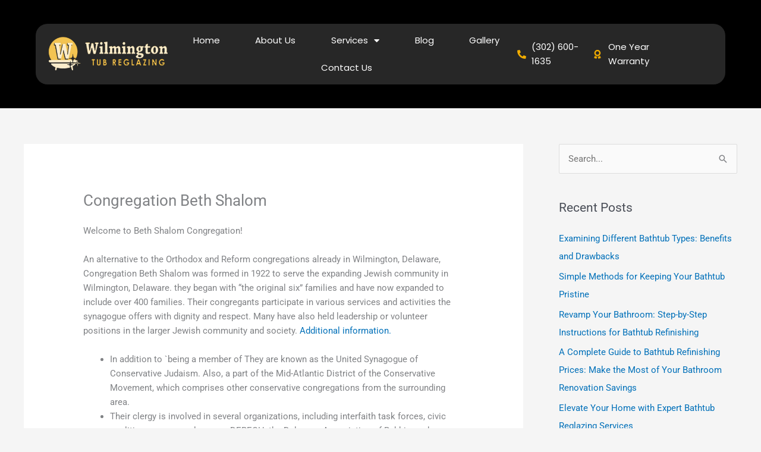

--- FILE ---
content_type: text/html; charset=UTF-8
request_url: https://wilmingtontubreglazing.com/congregation-beth-shalom/
body_size: 24039
content:
<!DOCTYPE html>
<html lang="en-US">
<head>
<meta charset="UTF-8">
<meta name="viewport" content="width=device-width, initial-scale=1">
	<link rel="profile" href="https://gmpg.org/xfn/11"> 
	<meta name='robots' content='index, follow, max-image-preview:large, max-snippet:-1, max-video-preview:-1' />

	<!-- This site is optimized with the Yoast SEO plugin v26.8 - https://yoast.com/product/yoast-seo-wordpress/ -->
	<title>Congregation Beth Shalom - Wilmington Tub Reglazing</title>
	<link rel="canonical" href="https://wilmingtontubreglazing.com/congregation-beth-shalom/" />
	<meta property="og:locale" content="en_US" />
	<meta property="og:type" content="article" />
	<meta property="og:title" content="Congregation Beth Shalom - Wilmington Tub Reglazing" />
	<meta property="og:description" content="Welcome to Beth Shalom Congregation! An alternative to the Orthodox and Reform congregations already in Wilmington, Delaware, Congregation Beth Shalom was formed in 1922 to serve the expanding Jewish community in Wilmington, Delaware. they began with &#8220;the original six&#8221; families and have now expanded to include over 400 families. Their congregants participate in various services [&hellip;]" />
	<meta property="og:url" content="https://wilmingtontubreglazing.com/congregation-beth-shalom/" />
	<meta property="og:site_name" content="Wilmington Tub Reglazing" />
	<meta property="article:modified_time" content="2023-10-16T05:29:46+00:00" />
	<meta name="twitter:card" content="summary_large_image" />
	<meta name="twitter:label1" content="Est. reading time" />
	<meta name="twitter:data1" content="5 minutes" />
	<script type="application/ld+json" class="yoast-schema-graph">{"@context":"https://schema.org","@graph":[{"@type":"WebPage","@id":"https://wilmingtontubreglazing.com/congregation-beth-shalom/","url":"https://wilmingtontubreglazing.com/congregation-beth-shalom/","name":"Congregation Beth Shalom - Wilmington Tub Reglazing","isPartOf":{"@id":"https://wilmingtontubreglazing.com/#website"},"datePublished":"2022-12-13T06:17:53+00:00","dateModified":"2023-10-16T05:29:46+00:00","breadcrumb":{"@id":"https://wilmingtontubreglazing.com/congregation-beth-shalom/#breadcrumb"},"inLanguage":"en-US","potentialAction":[{"@type":"ReadAction","target":["https://wilmingtontubreglazing.com/congregation-beth-shalom/"]}]},{"@type":"BreadcrumbList","@id":"https://wilmingtontubreglazing.com/congregation-beth-shalom/#breadcrumb","itemListElement":[{"@type":"ListItem","position":1,"name":"Home","item":"https://wilmingtontubreglazing.com/"},{"@type":"ListItem","position":2,"name":"Congregation Beth Shalom"}]},{"@type":"WebSite","@id":"https://wilmingtontubreglazing.com/#website","url":"https://wilmingtontubreglazing.com/","name":"Wilmington Tub Reglazing","description":"","potentialAction":[{"@type":"SearchAction","target":{"@type":"EntryPoint","urlTemplate":"https://wilmingtontubreglazing.com/?s={search_term_string}"},"query-input":{"@type":"PropertyValueSpecification","valueRequired":true,"valueName":"search_term_string"}}],"inLanguage":"en-US"}]}</script>
	<!-- / Yoast SEO plugin. -->


<link rel="alternate" type="application/rss+xml" title="Wilmington Tub Reglazing &raquo; Feed" href="https://wilmingtontubreglazing.com/feed/" />
<link rel="alternate" type="application/rss+xml" title="Wilmington Tub Reglazing &raquo; Comments Feed" href="https://wilmingtontubreglazing.com/comments/feed/" />
<link rel="alternate" title="oEmbed (JSON)" type="application/json+oembed" href="https://wilmingtontubreglazing.com/wp-json/oembed/1.0/embed?url=https%3A%2F%2Fwilmingtontubreglazing.com%2Fcongregation-beth-shalom%2F" />
<link rel="alternate" title="oEmbed (XML)" type="text/xml+oembed" href="https://wilmingtontubreglazing.com/wp-json/oembed/1.0/embed?url=https%3A%2F%2Fwilmingtontubreglazing.com%2Fcongregation-beth-shalom%2F&#038;format=xml" />

<!-- LCSEO current path: congregation-beth-shalom -->
<!-- LCSEO: no overrides found -->
		<!-- This site uses the Google Analytics by MonsterInsights plugin v9.11.1 - Using Analytics tracking - https://www.monsterinsights.com/ -->
		<!-- Note: MonsterInsights is not currently configured on this site. The site owner needs to authenticate with Google Analytics in the MonsterInsights settings panel. -->
					<!-- No tracking code set -->
				<!-- / Google Analytics by MonsterInsights -->
		<style id='wp-img-auto-sizes-contain-inline-css'>
img:is([sizes=auto i],[sizes^="auto," i]){contain-intrinsic-size:3000px 1500px}
/*# sourceURL=wp-img-auto-sizes-contain-inline-css */
</style>
<link rel='stylesheet' id='astra-theme-css-css' href='https://wilmingtontubreglazing.com/wp-content/themes/astra/assets/css/minified/style.min.css?ver=4.12.1' media='all' />
<style id='astra-theme-css-inline-css'>
.ast-no-sidebar .entry-content .alignfull {margin-left: calc( -50vw + 50%);margin-right: calc( -50vw + 50%);max-width: 100vw;width: 100vw;}.ast-no-sidebar .entry-content .alignwide {margin-left: calc(-41vw + 50%);margin-right: calc(-41vw + 50%);max-width: unset;width: unset;}.ast-no-sidebar .entry-content .alignfull .alignfull,.ast-no-sidebar .entry-content .alignfull .alignwide,.ast-no-sidebar .entry-content .alignwide .alignfull,.ast-no-sidebar .entry-content .alignwide .alignwide,.ast-no-sidebar .entry-content .wp-block-column .alignfull,.ast-no-sidebar .entry-content .wp-block-column .alignwide{width: 100%;margin-left: auto;margin-right: auto;}.wp-block-gallery,.blocks-gallery-grid {margin: 0;}.wp-block-separator {max-width: 100px;}.wp-block-separator.is-style-wide,.wp-block-separator.is-style-dots {max-width: none;}.entry-content .has-2-columns .wp-block-column:first-child {padding-right: 10px;}.entry-content .has-2-columns .wp-block-column:last-child {padding-left: 10px;}@media (max-width: 782px) {.entry-content .wp-block-columns .wp-block-column {flex-basis: 100%;}.entry-content .has-2-columns .wp-block-column:first-child {padding-right: 0;}.entry-content .has-2-columns .wp-block-column:last-child {padding-left: 0;}}body .entry-content .wp-block-latest-posts {margin-left: 0;}body .entry-content .wp-block-latest-posts li {list-style: none;}.ast-no-sidebar .ast-container .entry-content .wp-block-latest-posts {margin-left: 0;}.ast-header-break-point .entry-content .alignwide {margin-left: auto;margin-right: auto;}.entry-content .blocks-gallery-item img {margin-bottom: auto;}.wp-block-pullquote {border-top: 4px solid #555d66;border-bottom: 4px solid #555d66;color: #40464d;}:root{--ast-post-nav-space:0;--ast-container-default-xlg-padding:6.67em;--ast-container-default-lg-padding:5.67em;--ast-container-default-slg-padding:4.34em;--ast-container-default-md-padding:3.34em;--ast-container-default-sm-padding:6.67em;--ast-container-default-xs-padding:2.4em;--ast-container-default-xxs-padding:1.4em;--ast-code-block-background:#EEEEEE;--ast-comment-inputs-background:#FAFAFA;--ast-normal-container-width:1200px;--ast-narrow-container-width:750px;--ast-blog-title-font-weight:normal;--ast-blog-meta-weight:inherit;--ast-global-color-primary:var(--ast-global-color-5);--ast-global-color-secondary:var(--ast-global-color-4);--ast-global-color-alternate-background:var(--ast-global-color-7);--ast-global-color-subtle-background:var(--ast-global-color-6);--ast-bg-style-guide:var( --ast-global-color-secondary,--ast-global-color-5 );--ast-shadow-style-guide:0px 0px 4px 0 #00000057;--ast-global-dark-bg-style:#fff;--ast-global-dark-lfs:#fbfbfb;--ast-widget-bg-color:#fafafa;--ast-wc-container-head-bg-color:#fbfbfb;--ast-title-layout-bg:#eeeeee;--ast-search-border-color:#e7e7e7;--ast-lifter-hover-bg:#e6e6e6;--ast-gallery-block-color:#000;--srfm-color-input-label:var(--ast-global-color-2);}html{font-size:93.75%;}a,.page-title{color:var(--ast-global-color-0);}a:hover,a:focus{color:var(--ast-global-color-1);}body,button,input,select,textarea,.ast-button,.ast-custom-button{font-family:-apple-system,BlinkMacSystemFont,Segoe UI,Roboto,Oxygen-Sans,Ubuntu,Cantarell,Helvetica Neue,sans-serif;font-weight:inherit;font-size:15px;font-size:1rem;line-height:var(--ast-body-line-height,1.65em);}blockquote{color:var(--ast-global-color-3);}.ast-site-identity .site-title a{color:var(--ast-global-color-2);}.site-title{font-size:35px;font-size:2.3333333333333rem;display:block;}.site-header .site-description{font-size:15px;font-size:1rem;display:none;}.entry-title{font-size:26px;font-size:1.7333333333333rem;}.archive .ast-article-post .ast-article-inner,.blog .ast-article-post .ast-article-inner,.archive .ast-article-post .ast-article-inner:hover,.blog .ast-article-post .ast-article-inner:hover{overflow:hidden;}h1,.entry-content :where(h1){font-size:40px;font-size:2.6666666666667rem;line-height:1.4em;}h2,.entry-content :where(h2){font-size:32px;font-size:2.1333333333333rem;line-height:1.3em;}h3,.entry-content :where(h3){font-size:26px;font-size:1.7333333333333rem;line-height:1.3em;}h4,.entry-content :where(h4){font-size:24px;font-size:1.6rem;}h5,.entry-content :where(h5){font-size:20px;font-size:1.3333333333333rem;}h6,.entry-content :where(h6){font-size:16px;font-size:1.0666666666667rem;}::selection{background-color:var(--ast-global-color-0);color:#ffffff;}body,h1,h2,h3,h4,h5,h6,.entry-title a,.entry-content :where(h1,h2,h3,h4,h5,h6){color:var(--ast-global-color-3);}.tagcloud a:hover,.tagcloud a:focus,.tagcloud a.current-item{color:#ffffff;border-color:var(--ast-global-color-0);background-color:var(--ast-global-color-0);}input:focus,input[type="text"]:focus,input[type="email"]:focus,input[type="url"]:focus,input[type="password"]:focus,input[type="reset"]:focus,input[type="search"]:focus,textarea:focus{border-color:var(--ast-global-color-0);}input[type="radio"]:checked,input[type=reset],input[type="checkbox"]:checked,input[type="checkbox"]:hover:checked,input[type="checkbox"]:focus:checked,input[type=range]::-webkit-slider-thumb{border-color:var(--ast-global-color-0);background-color:var(--ast-global-color-0);box-shadow:none;}.site-footer a:hover + .post-count,.site-footer a:focus + .post-count{background:var(--ast-global-color-0);border-color:var(--ast-global-color-0);}.single .nav-links .nav-previous,.single .nav-links .nav-next{color:var(--ast-global-color-0);}.entry-meta,.entry-meta *{line-height:1.45;color:var(--ast-global-color-0);}.entry-meta a:not(.ast-button):hover,.entry-meta a:not(.ast-button):hover *,.entry-meta a:not(.ast-button):focus,.entry-meta a:not(.ast-button):focus *,.page-links > .page-link,.page-links .page-link:hover,.post-navigation a:hover{color:var(--ast-global-color-1);}#cat option,.secondary .calendar_wrap thead a,.secondary .calendar_wrap thead a:visited{color:var(--ast-global-color-0);}.secondary .calendar_wrap #today,.ast-progress-val span{background:var(--ast-global-color-0);}.secondary a:hover + .post-count,.secondary a:focus + .post-count{background:var(--ast-global-color-0);border-color:var(--ast-global-color-0);}.calendar_wrap #today > a{color:#ffffff;}.page-links .page-link,.single .post-navigation a{color:var(--ast-global-color-0);}.ast-search-menu-icon .search-form button.search-submit{padding:0 4px;}.ast-search-menu-icon form.search-form{padding-right:0;}.ast-header-search .ast-search-menu-icon.ast-dropdown-active .search-form,.ast-header-search .ast-search-menu-icon.ast-dropdown-active .search-field:focus{transition:all 0.2s;}.search-form input.search-field:focus{outline:none;}.widget-title,.widget .wp-block-heading{font-size:21px;font-size:1.4rem;color:var(--ast-global-color-3);}#secondary,#secondary button,#secondary input,#secondary select,#secondary textarea{font-size:15px;font-size:1rem;}.ast-search-menu-icon.slide-search a:focus-visible:focus-visible,.astra-search-icon:focus-visible,#close:focus-visible,a:focus-visible,.ast-menu-toggle:focus-visible,.site .skip-link:focus-visible,.wp-block-loginout input:focus-visible,.wp-block-search.wp-block-search__button-inside .wp-block-search__inside-wrapper,.ast-header-navigation-arrow:focus-visible,.ast-orders-table__row .ast-orders-table__cell:focus-visible,a#ast-apply-coupon:focus-visible,#ast-apply-coupon:focus-visible,#close:focus-visible,.button.search-submit:focus-visible,#search_submit:focus,.normal-search:focus-visible,.ast-header-account-wrap:focus-visible,.astra-cart-drawer-close:focus,.ast-single-variation:focus,.ast-button:focus,.ast-builder-button-wrap:has(.ast-custom-button-link:focus),.ast-builder-button-wrap .ast-custom-button-link:focus{outline-style:dotted;outline-color:inherit;outline-width:thin;}input:focus,input[type="text"]:focus,input[type="email"]:focus,input[type="url"]:focus,input[type="password"]:focus,input[type="reset"]:focus,input[type="search"]:focus,input[type="number"]:focus,textarea:focus,.wp-block-search__input:focus,[data-section="section-header-mobile-trigger"] .ast-button-wrap .ast-mobile-menu-trigger-minimal:focus,.ast-mobile-popup-drawer.active .menu-toggle-close:focus,#ast-scroll-top:focus,#coupon_code:focus,#ast-coupon-code:focus{border-style:dotted;border-color:inherit;border-width:thin;}input{outline:none;}.main-header-menu .menu-link,.ast-header-custom-item a{color:var(--ast-global-color-3);}.main-header-menu .menu-item:hover > .menu-link,.main-header-menu .menu-item:hover > .ast-menu-toggle,.main-header-menu .ast-masthead-custom-menu-items a:hover,.main-header-menu .menu-item.focus > .menu-link,.main-header-menu .menu-item.focus > .ast-menu-toggle,.main-header-menu .current-menu-item > .menu-link,.main-header-menu .current-menu-ancestor > .menu-link,.main-header-menu .current-menu-item > .ast-menu-toggle,.main-header-menu .current-menu-ancestor > .ast-menu-toggle{color:var(--ast-global-color-0);}.header-main-layout-3 .ast-main-header-bar-alignment{margin-right:auto;}.header-main-layout-2 .site-header-section-left .ast-site-identity{text-align:left;}.ast-logo-title-inline .site-logo-img{padding-right:1em;}body .ast-oembed-container *{position:absolute;top:0;width:100%;height:100%;left:0;}body .wp-block-embed-pocket-casts .ast-oembed-container *{position:unset;}.ast-header-break-point .ast-mobile-menu-buttons-minimal.menu-toggle{background:transparent;color:var(--ast-global-color-0);}.ast-header-break-point .ast-mobile-menu-buttons-outline.menu-toggle{background:transparent;border:1px solid var(--ast-global-color-0);color:var(--ast-global-color-0);}.ast-header-break-point .ast-mobile-menu-buttons-fill.menu-toggle{background:var(--ast-global-color-0);}.ast-single-post-featured-section + article {margin-top: 2em;}.site-content .ast-single-post-featured-section img {width: 100%;overflow: hidden;object-fit: cover;}.site > .ast-single-related-posts-container {margin-top: 0;}@media (min-width: 769px) {.ast-desktop .ast-container--narrow {max-width: var(--ast-narrow-container-width);margin: 0 auto;}}#secondary {margin: 4em 0 2.5em;word-break: break-word;line-height: 2;}#secondary li {margin-bottom: 0.25em;}#secondary li:last-child {margin-bottom: 0;}@media (max-width: 768px) {.js_active .ast-plain-container.ast-single-post #secondary {margin-top: 1.5em;}}.ast-separate-container.ast-two-container #secondary .widget {background-color: #fff;padding: 2em;margin-bottom: 2em;}@media (min-width: 993px) {.ast-left-sidebar #secondary {padding-right: 60px;}.ast-right-sidebar #secondary {padding-left: 60px;}}@media (max-width: 993px) {.ast-right-sidebar #secondary {padding-left: 30px;}.ast-left-sidebar #secondary {padding-right: 30px;}}.footer-adv .footer-adv-overlay{border-top-style:solid;border-top-color:#7a7a7a;}.wp-block-buttons.aligncenter{justify-content:center;}@media (max-width:782px){.entry-content .wp-block-columns .wp-block-column{margin-left:0px;}}.wp-block-image.aligncenter{margin-left:auto;margin-right:auto;}.wp-block-table.aligncenter{margin-left:auto;margin-right:auto;}.wp-block-buttons .wp-block-button.is-style-outline .wp-block-button__link.wp-element-button,.ast-outline-button,.wp-block-uagb-buttons-child .uagb-buttons-repeater.ast-outline-button{border-top-width:2px;border-right-width:2px;border-bottom-width:2px;border-left-width:2px;font-family:inherit;font-weight:inherit;line-height:1em;}.wp-block-button .wp-block-button__link.wp-element-button.is-style-outline:not(.has-background),.wp-block-button.is-style-outline>.wp-block-button__link.wp-element-button:not(.has-background),.ast-outline-button{background-color:transparent;}.entry-content[data-ast-blocks-layout] > figure{margin-bottom:1em;}.elementor-widget-container .elementor-loop-container .e-loop-item[data-elementor-type="loop-item"]{width:100%;}@media (max-width:768px){.ast-left-sidebar #content > .ast-container{display:flex;flex-direction:column-reverse;width:100%;}.ast-separate-container .ast-article-post,.ast-separate-container .ast-article-single{padding:1.5em 2.14em;}.ast-author-box img.avatar{margin:20px 0 0 0;}}@media (max-width:768px){#secondary.secondary{padding-top:0;}.ast-separate-container.ast-right-sidebar #secondary{padding-left:1em;padding-right:1em;}.ast-separate-container.ast-two-container #secondary{padding-left:0;padding-right:0;}.ast-page-builder-template .entry-header #secondary,.ast-page-builder-template #secondary{margin-top:1.5em;}}@media (max-width:768px){.ast-right-sidebar #primary{padding-right:0;}.ast-page-builder-template.ast-left-sidebar #secondary,.ast-page-builder-template.ast-right-sidebar #secondary{padding-right:20px;padding-left:20px;}.ast-right-sidebar #secondary,.ast-left-sidebar #primary{padding-left:0;}.ast-left-sidebar #secondary{padding-right:0;}}@media (min-width:769px){.ast-separate-container.ast-right-sidebar #primary,.ast-separate-container.ast-left-sidebar #primary{border:0;}.search-no-results.ast-separate-container #primary{margin-bottom:4em;}}@media (min-width:769px){.ast-right-sidebar #primary{border-right:1px solid var(--ast-border-color);}.ast-left-sidebar #primary{border-left:1px solid var(--ast-border-color);}.ast-right-sidebar #secondary{border-left:1px solid var(--ast-border-color);margin-left:-1px;}.ast-left-sidebar #secondary{border-right:1px solid var(--ast-border-color);margin-right:-1px;}.ast-separate-container.ast-two-container.ast-right-sidebar #secondary{padding-left:30px;padding-right:0;}.ast-separate-container.ast-two-container.ast-left-sidebar #secondary{padding-right:30px;padding-left:0;}.ast-separate-container.ast-right-sidebar #secondary,.ast-separate-container.ast-left-sidebar #secondary{border:0;margin-left:auto;margin-right:auto;}.ast-separate-container.ast-two-container #secondary .widget:last-child{margin-bottom:0;}}.menu-toggle,button,.ast-button,.ast-custom-button,.button,input#submit,input[type="button"],input[type="submit"],input[type="reset"]{color:#ffffff;border-color:var(--ast-global-color-0);background-color:var(--ast-global-color-0);padding-top:10px;padding-right:40px;padding-bottom:10px;padding-left:40px;font-family:inherit;font-weight:inherit;}button:focus,.menu-toggle:hover,button:hover,.ast-button:hover,.ast-custom-button:hover .button:hover,.ast-custom-button:hover,input[type=reset]:hover,input[type=reset]:focus,input#submit:hover,input#submit:focus,input[type="button"]:hover,input[type="button"]:focus,input[type="submit"]:hover,input[type="submit"]:focus{color:#ffffff;background-color:var(--ast-global-color-1);border-color:var(--ast-global-color-1);}@media (max-width:768px){.ast-mobile-header-stack .main-header-bar .ast-search-menu-icon{display:inline-block;}.ast-header-break-point.ast-header-custom-item-outside .ast-mobile-header-stack .main-header-bar .ast-search-icon{margin:0;}.ast-comment-avatar-wrap img{max-width:2.5em;}.ast-comment-meta{padding:0 1.8888em 1.3333em;}.ast-separate-container .ast-comment-list li.depth-1{padding:1.5em 2.14em;}.ast-separate-container .comment-respond{padding:2em 2.14em;}}@media (min-width:544px){.ast-container{max-width:100%;}}@media (max-width:544px){.ast-separate-container .ast-article-post,.ast-separate-container .ast-article-single,.ast-separate-container .comments-title,.ast-separate-container .ast-archive-description{padding:1.5em 1em;}.ast-separate-container #content .ast-container{padding-left:0.54em;padding-right:0.54em;}.ast-separate-container .ast-comment-list .bypostauthor{padding:.5em;}.ast-search-menu-icon.ast-dropdown-active .search-field{width:170px;}.ast-separate-container #secondary{padding-top:0;}.ast-separate-container.ast-two-container #secondary .widget{margin-bottom:1.5em;padding-left:1em;padding-right:1em;}.site-branding img,.site-header .site-logo-img .custom-logo-link img{max-width:100%;}} #ast-mobile-header .ast-site-header-cart-li a{pointer-events:none;}.ast-no-sidebar.ast-separate-container .entry-content .alignfull {margin-left: -6.67em;margin-right: -6.67em;width: auto;}@media (max-width: 1200px) {.ast-no-sidebar.ast-separate-container .entry-content .alignfull {margin-left: -2.4em;margin-right: -2.4em;}}@media (max-width: 768px) {.ast-no-sidebar.ast-separate-container .entry-content .alignfull {margin-left: -2.14em;margin-right: -2.14em;}}@media (max-width: 544px) {.ast-no-sidebar.ast-separate-container .entry-content .alignfull {margin-left: -1em;margin-right: -1em;}}.ast-no-sidebar.ast-separate-container .entry-content .alignwide {margin-left: -20px;margin-right: -20px;}.ast-no-sidebar.ast-separate-container .entry-content .wp-block-column .alignfull,.ast-no-sidebar.ast-separate-container .entry-content .wp-block-column .alignwide {margin-left: auto;margin-right: auto;width: 100%;}@media (max-width:768px){.site-title{display:block;}.site-header .site-description{display:none;}h1,.entry-content :where(h1){font-size:30px;}h2,.entry-content :where(h2){font-size:25px;}h3,.entry-content :where(h3){font-size:20px;}}@media (max-width:544px){.site-title{display:block;}.site-header .site-description{display:none;}h1,.entry-content :where(h1){font-size:30px;}h2,.entry-content :where(h2){font-size:25px;}h3,.entry-content :where(h3){font-size:20px;}}@media (max-width:768px){html{font-size:85.5%;}}@media (max-width:544px){html{font-size:85.5%;}}@media (min-width:769px){.ast-container{max-width:1240px;}}@font-face {font-family: "Astra";src: url(https://wilmingtontubreglazing.com/wp-content/themes/astra/assets/fonts/astra.woff) format("woff"),url(https://wilmingtontubreglazing.com/wp-content/themes/astra/assets/fonts/astra.ttf) format("truetype"),url(https://wilmingtontubreglazing.com/wp-content/themes/astra/assets/fonts/astra.svg#astra) format("svg");font-weight: normal;font-style: normal;font-display: fallback;}@media (max-width:921px) {.main-header-bar .main-header-bar-navigation{display:none;}}.ast-desktop .main-header-menu.submenu-with-border .sub-menu,.ast-desktop .main-header-menu.submenu-with-border .astra-full-megamenu-wrapper{border-color:var(--ast-global-color-0);}.ast-desktop .main-header-menu.submenu-with-border .sub-menu{border-top-width:2px;border-style:solid;}.ast-desktop .main-header-menu.submenu-with-border .sub-menu .sub-menu{top:-2px;}.ast-desktop .main-header-menu.submenu-with-border .sub-menu .menu-link,.ast-desktop .main-header-menu.submenu-with-border .children .menu-link{border-bottom-width:0px;border-style:solid;border-color:#eaeaea;}@media (min-width:769px){.main-header-menu .sub-menu .menu-item.ast-left-align-sub-menu:hover > .sub-menu,.main-header-menu .sub-menu .menu-item.ast-left-align-sub-menu.focus > .sub-menu{margin-left:-0px;}}.ast-small-footer{border-top-style:solid;border-top-width:1px;border-top-color:#7a7a7a;}.ast-small-footer-wrap{text-align:center;}.site .comments-area{padding-bottom:3em;}.ast-header-break-point.ast-header-custom-item-inside .main-header-bar .main-header-bar-navigation .ast-search-icon {display: none;}.ast-header-break-point.ast-header-custom-item-inside .main-header-bar .ast-search-menu-icon .search-form {padding: 0;display: block;overflow: hidden;}.ast-header-break-point .ast-header-custom-item .widget:last-child {margin-bottom: 1em;}.ast-header-custom-item .widget {margin: 0.5em;display: inline-block;vertical-align: middle;}.ast-header-custom-item .widget p {margin-bottom: 0;}.ast-header-custom-item .widget li {width: auto;}.ast-header-custom-item-inside .button-custom-menu-item .menu-link {display: none;}.ast-header-custom-item-inside.ast-header-break-point .button-custom-menu-item .ast-custom-button-link {display: none;}.ast-header-custom-item-inside.ast-header-break-point .button-custom-menu-item .menu-link {display: block;}.ast-header-break-point.ast-header-custom-item-outside .main-header-bar .ast-search-icon {margin-right: 1em;}.ast-header-break-point.ast-header-custom-item-inside .main-header-bar .ast-search-menu-icon .search-field,.ast-header-break-point.ast-header-custom-item-inside .main-header-bar .ast-search-menu-icon.ast-inline-search .search-field {width: 100%;padding-right: 5.5em;}.ast-header-break-point.ast-header-custom-item-inside .main-header-bar .ast-search-menu-icon .search-submit {display: block;position: absolute;height: 100%;top: 0;right: 0;padding: 0 1em;border-radius: 0;}.ast-header-break-point .ast-header-custom-item .ast-masthead-custom-menu-items {padding-left: 20px;padding-right: 20px;margin-bottom: 1em;margin-top: 1em;}.ast-header-custom-item-inside.ast-header-break-point .button-custom-menu-item {padding-left: 0;padding-right: 0;margin-top: 0;margin-bottom: 0;}.astra-icon-down_arrow::after {content: "\e900";font-family: Astra;}.astra-icon-close::after {content: "\e5cd";font-family: Astra;}.astra-icon-drag_handle::after {content: "\e25d";font-family: Astra;}.astra-icon-format_align_justify::after {content: "\e235";font-family: Astra;}.astra-icon-menu::after {content: "\e5d2";font-family: Astra;}.astra-icon-reorder::after {content: "\e8fe";font-family: Astra;}.astra-icon-search::after {content: "\e8b6";font-family: Astra;}.astra-icon-zoom_in::after {content: "\e56b";font-family: Astra;}.astra-icon-check-circle::after {content: "\e901";font-family: Astra;}.astra-icon-shopping-cart::after {content: "\f07a";font-family: Astra;}.astra-icon-shopping-bag::after {content: "\f290";font-family: Astra;}.astra-icon-shopping-basket::after {content: "\f291";font-family: Astra;}.astra-icon-circle-o::after {content: "\e903";font-family: Astra;}.astra-icon-certificate::after {content: "\e902";font-family: Astra;}blockquote {padding: 1.2em;}:root .has-ast-global-color-0-color{color:var(--ast-global-color-0);}:root .has-ast-global-color-0-background-color{background-color:var(--ast-global-color-0);}:root .wp-block-button .has-ast-global-color-0-color{color:var(--ast-global-color-0);}:root .wp-block-button .has-ast-global-color-0-background-color{background-color:var(--ast-global-color-0);}:root .has-ast-global-color-1-color{color:var(--ast-global-color-1);}:root .has-ast-global-color-1-background-color{background-color:var(--ast-global-color-1);}:root .wp-block-button .has-ast-global-color-1-color{color:var(--ast-global-color-1);}:root .wp-block-button .has-ast-global-color-1-background-color{background-color:var(--ast-global-color-1);}:root .has-ast-global-color-2-color{color:var(--ast-global-color-2);}:root .has-ast-global-color-2-background-color{background-color:var(--ast-global-color-2);}:root .wp-block-button .has-ast-global-color-2-color{color:var(--ast-global-color-2);}:root .wp-block-button .has-ast-global-color-2-background-color{background-color:var(--ast-global-color-2);}:root .has-ast-global-color-3-color{color:var(--ast-global-color-3);}:root .has-ast-global-color-3-background-color{background-color:var(--ast-global-color-3);}:root .wp-block-button .has-ast-global-color-3-color{color:var(--ast-global-color-3);}:root .wp-block-button .has-ast-global-color-3-background-color{background-color:var(--ast-global-color-3);}:root .has-ast-global-color-4-color{color:var(--ast-global-color-4);}:root .has-ast-global-color-4-background-color{background-color:var(--ast-global-color-4);}:root .wp-block-button .has-ast-global-color-4-color{color:var(--ast-global-color-4);}:root .wp-block-button .has-ast-global-color-4-background-color{background-color:var(--ast-global-color-4);}:root .has-ast-global-color-5-color{color:var(--ast-global-color-5);}:root .has-ast-global-color-5-background-color{background-color:var(--ast-global-color-5);}:root .wp-block-button .has-ast-global-color-5-color{color:var(--ast-global-color-5);}:root .wp-block-button .has-ast-global-color-5-background-color{background-color:var(--ast-global-color-5);}:root .has-ast-global-color-6-color{color:var(--ast-global-color-6);}:root .has-ast-global-color-6-background-color{background-color:var(--ast-global-color-6);}:root .wp-block-button .has-ast-global-color-6-color{color:var(--ast-global-color-6);}:root .wp-block-button .has-ast-global-color-6-background-color{background-color:var(--ast-global-color-6);}:root .has-ast-global-color-7-color{color:var(--ast-global-color-7);}:root .has-ast-global-color-7-background-color{background-color:var(--ast-global-color-7);}:root .wp-block-button .has-ast-global-color-7-color{color:var(--ast-global-color-7);}:root .wp-block-button .has-ast-global-color-7-background-color{background-color:var(--ast-global-color-7);}:root .has-ast-global-color-8-color{color:var(--ast-global-color-8);}:root .has-ast-global-color-8-background-color{background-color:var(--ast-global-color-8);}:root .wp-block-button .has-ast-global-color-8-color{color:var(--ast-global-color-8);}:root .wp-block-button .has-ast-global-color-8-background-color{background-color:var(--ast-global-color-8);}:root{--ast-global-color-0:#0170B9;--ast-global-color-1:#3a3a3a;--ast-global-color-2:#3a3a3a;--ast-global-color-3:#4B4F58;--ast-global-color-4:#F5F5F5;--ast-global-color-5:#FFFFFF;--ast-global-color-6:#E5E5E5;--ast-global-color-7:#424242;--ast-global-color-8:#000000;}:root {--ast-border-color : #dddddd;}.ast-single-entry-banner {-js-display: flex;display: flex;flex-direction: column;justify-content: center;text-align: center;position: relative;background: var(--ast-title-layout-bg);}.ast-single-entry-banner[data-banner-layout="layout-1"] {max-width: 1200px;background: inherit;padding: 20px 0;}.ast-single-entry-banner[data-banner-width-type="custom"] {margin: 0 auto;width: 100%;}.ast-single-entry-banner + .site-content .entry-header {margin-bottom: 0;}.site .ast-author-avatar {--ast-author-avatar-size: ;}a.ast-underline-text {text-decoration: underline;}.ast-container > .ast-terms-link {position: relative;display: block;}a.ast-button.ast-badge-tax {padding: 4px 8px;border-radius: 3px;font-size: inherit;}header.entry-header{text-align:left;}header.entry-header > *:not(:last-child){margin-bottom:10px;}@media (max-width:768px){header.entry-header{text-align:left;}}@media (max-width:544px){header.entry-header{text-align:left;}}.ast-archive-entry-banner {-js-display: flex;display: flex;flex-direction: column;justify-content: center;text-align: center;position: relative;background: var(--ast-title-layout-bg);}.ast-archive-entry-banner[data-banner-width-type="custom"] {margin: 0 auto;width: 100%;}.ast-archive-entry-banner[data-banner-layout="layout-1"] {background: inherit;padding: 20px 0;text-align: left;}body.archive .ast-archive-description{max-width:1200px;width:100%;text-align:left;padding-top:3em;padding-right:3em;padding-bottom:3em;padding-left:3em;}body.archive .ast-archive-description .ast-archive-title,body.archive .ast-archive-description .ast-archive-title *{font-size:40px;font-size:2.6666666666667rem;text-transform:capitalize;}body.archive .ast-archive-description > *:not(:last-child){margin-bottom:10px;}@media (max-width:768px){body.archive .ast-archive-description{text-align:left;}}@media (max-width:544px){body.archive .ast-archive-description{text-align:left;}}.ast-breadcrumbs .trail-browse,.ast-breadcrumbs .trail-items,.ast-breadcrumbs .trail-items li{display:inline-block;margin:0;padding:0;border:none;background:inherit;text-indent:0;text-decoration:none;}.ast-breadcrumbs .trail-browse{font-size:inherit;font-style:inherit;font-weight:inherit;color:inherit;}.ast-breadcrumbs .trail-items{list-style:none;}.trail-items li::after{padding:0 0.3em;content:"\00bb";}.trail-items li:last-of-type::after{display:none;}h1,h2,h3,h4,h5,h6,.entry-content :where(h1,h2,h3,h4,h5,h6){color:var(--ast-global-color-2);}.elementor-posts-container [CLASS*="ast-width-"]{width:100%;}.elementor-template-full-width .ast-container{display:block;}.elementor-screen-only,.screen-reader-text,.screen-reader-text span,.ui-helper-hidden-accessible{top:0 !important;}@media (max-width:544px){.elementor-element .elementor-wc-products .woocommerce[class*="columns-"] ul.products li.product{width:auto;margin:0;}.elementor-element .woocommerce .woocommerce-result-count{float:none;}}.ast-header-break-point .main-header-bar{border-bottom-width:1px;}@media (min-width:769px){.main-header-bar{border-bottom-width:1px;}}@media (min-width:769px){#primary{width:70%;}#secondary{width:30%;}}.main-header-menu .menu-item, #astra-footer-menu .menu-item, .main-header-bar .ast-masthead-custom-menu-items{-js-display:flex;display:flex;-webkit-box-pack:center;-webkit-justify-content:center;-moz-box-pack:center;-ms-flex-pack:center;justify-content:center;-webkit-box-orient:vertical;-webkit-box-direction:normal;-webkit-flex-direction:column;-moz-box-orient:vertical;-moz-box-direction:normal;-ms-flex-direction:column;flex-direction:column;}.main-header-menu > .menu-item > .menu-link, #astra-footer-menu > .menu-item > .menu-link{height:100%;-webkit-box-align:center;-webkit-align-items:center;-moz-box-align:center;-ms-flex-align:center;align-items:center;-js-display:flex;display:flex;}.ast-primary-menu-disabled .main-header-bar .ast-masthead-custom-menu-items{flex:unset;}.header-main-layout-1 .ast-flex.main-header-container, .header-main-layout-3 .ast-flex.main-header-container{-webkit-align-content:center;-ms-flex-line-pack:center;align-content:center;-webkit-box-align:center;-webkit-align-items:center;-moz-box-align:center;-ms-flex-align:center;align-items:center;}.main-header-menu .sub-menu .menu-item.menu-item-has-children > .menu-link:after{position:absolute;right:1em;top:50%;transform:translate(0,-50%) rotate(270deg);}.ast-header-break-point .main-header-bar .main-header-bar-navigation .page_item_has_children > .ast-menu-toggle::before, .ast-header-break-point .main-header-bar .main-header-bar-navigation .menu-item-has-children > .ast-menu-toggle::before, .ast-mobile-popup-drawer .main-header-bar-navigation .menu-item-has-children>.ast-menu-toggle::before, .ast-header-break-point .ast-mobile-header-wrap .main-header-bar-navigation .menu-item-has-children > .ast-menu-toggle::before{font-weight:bold;content:"\e900";font-family:Astra;text-decoration:inherit;display:inline-block;}.ast-header-break-point .main-navigation ul.sub-menu .menu-item .menu-link:before{content:"\e900";font-family:Astra;font-size:.65em;text-decoration:inherit;display:inline-block;transform:translate(0, -2px) rotateZ(270deg);margin-right:5px;}.widget_search .search-form:after{font-family:Astra;font-size:1.2em;font-weight:normal;content:"\e8b6";position:absolute;top:50%;right:15px;transform:translate(0, -50%);}.astra-search-icon::before{content:"\e8b6";font-family:Astra;font-style:normal;font-weight:normal;text-decoration:inherit;text-align:center;-webkit-font-smoothing:antialiased;-moz-osx-font-smoothing:grayscale;z-index:3;}.main-header-bar .main-header-bar-navigation .page_item_has_children > a:after, .main-header-bar .main-header-bar-navigation .menu-item-has-children > a:after, .menu-item-has-children .ast-header-navigation-arrow:after{content:"\e900";display:inline-block;font-family:Astra;font-size:.6rem;font-weight:bold;text-rendering:auto;-webkit-font-smoothing:antialiased;-moz-osx-font-smoothing:grayscale;margin-left:10px;line-height:normal;}.menu-item-has-children .sub-menu .ast-header-navigation-arrow:after{margin-left:0;}.ast-mobile-popup-drawer .main-header-bar-navigation .ast-submenu-expanded>.ast-menu-toggle::before{transform:rotateX(180deg);}.ast-header-break-point .main-header-bar-navigation .menu-item-has-children > .menu-link:after{display:none;}@media (min-width:769px){.ast-builder-menu .main-navigation > ul > li:last-child a{margin-right:0;}}:root{--e-global-color-astglobalcolor0:#0170B9;--e-global-color-astglobalcolor1:#3a3a3a;--e-global-color-astglobalcolor2:#3a3a3a;--e-global-color-astglobalcolor3:#4B4F58;--e-global-color-astglobalcolor4:#F5F5F5;--e-global-color-astglobalcolor5:#FFFFFF;--e-global-color-astglobalcolor6:#E5E5E5;--e-global-color-astglobalcolor7:#424242;--e-global-color-astglobalcolor8:#000000;}
/*# sourceURL=astra-theme-css-inline-css */
</style>
<style id='wp-emoji-styles-inline-css'>

	img.wp-smiley, img.emoji {
		display: inline !important;
		border: none !important;
		box-shadow: none !important;
		height: 1em !important;
		width: 1em !important;
		margin: 0 0.07em !important;
		vertical-align: -0.1em !important;
		background: none !important;
		padding: 0 !important;
	}
/*# sourceURL=wp-emoji-styles-inline-css */
</style>
<link rel='stylesheet' id='wp-block-library-css' href='https://wilmingtontubreglazing.com/wp-includes/css/dist/block-library/style.min.css?ver=6.9' media='all' />
<style id='global-styles-inline-css'>
:root{--wp--preset--aspect-ratio--square: 1;--wp--preset--aspect-ratio--4-3: 4/3;--wp--preset--aspect-ratio--3-4: 3/4;--wp--preset--aspect-ratio--3-2: 3/2;--wp--preset--aspect-ratio--2-3: 2/3;--wp--preset--aspect-ratio--16-9: 16/9;--wp--preset--aspect-ratio--9-16: 9/16;--wp--preset--color--black: #000000;--wp--preset--color--cyan-bluish-gray: #abb8c3;--wp--preset--color--white: #ffffff;--wp--preset--color--pale-pink: #f78da7;--wp--preset--color--vivid-red: #cf2e2e;--wp--preset--color--luminous-vivid-orange: #ff6900;--wp--preset--color--luminous-vivid-amber: #fcb900;--wp--preset--color--light-green-cyan: #7bdcb5;--wp--preset--color--vivid-green-cyan: #00d084;--wp--preset--color--pale-cyan-blue: #8ed1fc;--wp--preset--color--vivid-cyan-blue: #0693e3;--wp--preset--color--vivid-purple: #9b51e0;--wp--preset--color--ast-global-color-0: var(--ast-global-color-0);--wp--preset--color--ast-global-color-1: var(--ast-global-color-1);--wp--preset--color--ast-global-color-2: var(--ast-global-color-2);--wp--preset--color--ast-global-color-3: var(--ast-global-color-3);--wp--preset--color--ast-global-color-4: var(--ast-global-color-4);--wp--preset--color--ast-global-color-5: var(--ast-global-color-5);--wp--preset--color--ast-global-color-6: var(--ast-global-color-6);--wp--preset--color--ast-global-color-7: var(--ast-global-color-7);--wp--preset--color--ast-global-color-8: var(--ast-global-color-8);--wp--preset--gradient--vivid-cyan-blue-to-vivid-purple: linear-gradient(135deg,rgb(6,147,227) 0%,rgb(155,81,224) 100%);--wp--preset--gradient--light-green-cyan-to-vivid-green-cyan: linear-gradient(135deg,rgb(122,220,180) 0%,rgb(0,208,130) 100%);--wp--preset--gradient--luminous-vivid-amber-to-luminous-vivid-orange: linear-gradient(135deg,rgb(252,185,0) 0%,rgb(255,105,0) 100%);--wp--preset--gradient--luminous-vivid-orange-to-vivid-red: linear-gradient(135deg,rgb(255,105,0) 0%,rgb(207,46,46) 100%);--wp--preset--gradient--very-light-gray-to-cyan-bluish-gray: linear-gradient(135deg,rgb(238,238,238) 0%,rgb(169,184,195) 100%);--wp--preset--gradient--cool-to-warm-spectrum: linear-gradient(135deg,rgb(74,234,220) 0%,rgb(151,120,209) 20%,rgb(207,42,186) 40%,rgb(238,44,130) 60%,rgb(251,105,98) 80%,rgb(254,248,76) 100%);--wp--preset--gradient--blush-light-purple: linear-gradient(135deg,rgb(255,206,236) 0%,rgb(152,150,240) 100%);--wp--preset--gradient--blush-bordeaux: linear-gradient(135deg,rgb(254,205,165) 0%,rgb(254,45,45) 50%,rgb(107,0,62) 100%);--wp--preset--gradient--luminous-dusk: linear-gradient(135deg,rgb(255,203,112) 0%,rgb(199,81,192) 50%,rgb(65,88,208) 100%);--wp--preset--gradient--pale-ocean: linear-gradient(135deg,rgb(255,245,203) 0%,rgb(182,227,212) 50%,rgb(51,167,181) 100%);--wp--preset--gradient--electric-grass: linear-gradient(135deg,rgb(202,248,128) 0%,rgb(113,206,126) 100%);--wp--preset--gradient--midnight: linear-gradient(135deg,rgb(2,3,129) 0%,rgb(40,116,252) 100%);--wp--preset--font-size--small: 13px;--wp--preset--font-size--medium: 20px;--wp--preset--font-size--large: 36px;--wp--preset--font-size--x-large: 42px;--wp--preset--spacing--20: 0.44rem;--wp--preset--spacing--30: 0.67rem;--wp--preset--spacing--40: 1rem;--wp--preset--spacing--50: 1.5rem;--wp--preset--spacing--60: 2.25rem;--wp--preset--spacing--70: 3.38rem;--wp--preset--spacing--80: 5.06rem;--wp--preset--shadow--natural: 6px 6px 9px rgba(0, 0, 0, 0.2);--wp--preset--shadow--deep: 12px 12px 50px rgba(0, 0, 0, 0.4);--wp--preset--shadow--sharp: 6px 6px 0px rgba(0, 0, 0, 0.2);--wp--preset--shadow--outlined: 6px 6px 0px -3px rgb(255, 255, 255), 6px 6px rgb(0, 0, 0);--wp--preset--shadow--crisp: 6px 6px 0px rgb(0, 0, 0);}:root { --wp--style--global--content-size: var(--wp--custom--ast-content-width-size);--wp--style--global--wide-size: var(--wp--custom--ast-wide-width-size); }:where(body) { margin: 0; }.wp-site-blocks > .alignleft { float: left; margin-right: 2em; }.wp-site-blocks > .alignright { float: right; margin-left: 2em; }.wp-site-blocks > .aligncenter { justify-content: center; margin-left: auto; margin-right: auto; }:where(.wp-site-blocks) > * { margin-block-start: 24px; margin-block-end: 0; }:where(.wp-site-blocks) > :first-child { margin-block-start: 0; }:where(.wp-site-blocks) > :last-child { margin-block-end: 0; }:root { --wp--style--block-gap: 24px; }:root :where(.is-layout-flow) > :first-child{margin-block-start: 0;}:root :where(.is-layout-flow) > :last-child{margin-block-end: 0;}:root :where(.is-layout-flow) > *{margin-block-start: 24px;margin-block-end: 0;}:root :where(.is-layout-constrained) > :first-child{margin-block-start: 0;}:root :where(.is-layout-constrained) > :last-child{margin-block-end: 0;}:root :where(.is-layout-constrained) > *{margin-block-start: 24px;margin-block-end: 0;}:root :where(.is-layout-flex){gap: 24px;}:root :where(.is-layout-grid){gap: 24px;}.is-layout-flow > .alignleft{float: left;margin-inline-start: 0;margin-inline-end: 2em;}.is-layout-flow > .alignright{float: right;margin-inline-start: 2em;margin-inline-end: 0;}.is-layout-flow > .aligncenter{margin-left: auto !important;margin-right: auto !important;}.is-layout-constrained > .alignleft{float: left;margin-inline-start: 0;margin-inline-end: 2em;}.is-layout-constrained > .alignright{float: right;margin-inline-start: 2em;margin-inline-end: 0;}.is-layout-constrained > .aligncenter{margin-left: auto !important;margin-right: auto !important;}.is-layout-constrained > :where(:not(.alignleft):not(.alignright):not(.alignfull)){max-width: var(--wp--style--global--content-size);margin-left: auto !important;margin-right: auto !important;}.is-layout-constrained > .alignwide{max-width: var(--wp--style--global--wide-size);}body .is-layout-flex{display: flex;}.is-layout-flex{flex-wrap: wrap;align-items: center;}.is-layout-flex > :is(*, div){margin: 0;}body .is-layout-grid{display: grid;}.is-layout-grid > :is(*, div){margin: 0;}body{padding-top: 0px;padding-right: 0px;padding-bottom: 0px;padding-left: 0px;}a:where(:not(.wp-element-button)){text-decoration: none;}:root :where(.wp-element-button, .wp-block-button__link){background-color: #32373c;border-width: 0;color: #fff;font-family: inherit;font-size: inherit;font-style: inherit;font-weight: inherit;letter-spacing: inherit;line-height: inherit;padding-top: calc(0.667em + 2px);padding-right: calc(1.333em + 2px);padding-bottom: calc(0.667em + 2px);padding-left: calc(1.333em + 2px);text-decoration: none;text-transform: inherit;}.has-black-color{color: var(--wp--preset--color--black) !important;}.has-cyan-bluish-gray-color{color: var(--wp--preset--color--cyan-bluish-gray) !important;}.has-white-color{color: var(--wp--preset--color--white) !important;}.has-pale-pink-color{color: var(--wp--preset--color--pale-pink) !important;}.has-vivid-red-color{color: var(--wp--preset--color--vivid-red) !important;}.has-luminous-vivid-orange-color{color: var(--wp--preset--color--luminous-vivid-orange) !important;}.has-luminous-vivid-amber-color{color: var(--wp--preset--color--luminous-vivid-amber) !important;}.has-light-green-cyan-color{color: var(--wp--preset--color--light-green-cyan) !important;}.has-vivid-green-cyan-color{color: var(--wp--preset--color--vivid-green-cyan) !important;}.has-pale-cyan-blue-color{color: var(--wp--preset--color--pale-cyan-blue) !important;}.has-vivid-cyan-blue-color{color: var(--wp--preset--color--vivid-cyan-blue) !important;}.has-vivid-purple-color{color: var(--wp--preset--color--vivid-purple) !important;}.has-ast-global-color-0-color{color: var(--wp--preset--color--ast-global-color-0) !important;}.has-ast-global-color-1-color{color: var(--wp--preset--color--ast-global-color-1) !important;}.has-ast-global-color-2-color{color: var(--wp--preset--color--ast-global-color-2) !important;}.has-ast-global-color-3-color{color: var(--wp--preset--color--ast-global-color-3) !important;}.has-ast-global-color-4-color{color: var(--wp--preset--color--ast-global-color-4) !important;}.has-ast-global-color-5-color{color: var(--wp--preset--color--ast-global-color-5) !important;}.has-ast-global-color-6-color{color: var(--wp--preset--color--ast-global-color-6) !important;}.has-ast-global-color-7-color{color: var(--wp--preset--color--ast-global-color-7) !important;}.has-ast-global-color-8-color{color: var(--wp--preset--color--ast-global-color-8) !important;}.has-black-background-color{background-color: var(--wp--preset--color--black) !important;}.has-cyan-bluish-gray-background-color{background-color: var(--wp--preset--color--cyan-bluish-gray) !important;}.has-white-background-color{background-color: var(--wp--preset--color--white) !important;}.has-pale-pink-background-color{background-color: var(--wp--preset--color--pale-pink) !important;}.has-vivid-red-background-color{background-color: var(--wp--preset--color--vivid-red) !important;}.has-luminous-vivid-orange-background-color{background-color: var(--wp--preset--color--luminous-vivid-orange) !important;}.has-luminous-vivid-amber-background-color{background-color: var(--wp--preset--color--luminous-vivid-amber) !important;}.has-light-green-cyan-background-color{background-color: var(--wp--preset--color--light-green-cyan) !important;}.has-vivid-green-cyan-background-color{background-color: var(--wp--preset--color--vivid-green-cyan) !important;}.has-pale-cyan-blue-background-color{background-color: var(--wp--preset--color--pale-cyan-blue) !important;}.has-vivid-cyan-blue-background-color{background-color: var(--wp--preset--color--vivid-cyan-blue) !important;}.has-vivid-purple-background-color{background-color: var(--wp--preset--color--vivid-purple) !important;}.has-ast-global-color-0-background-color{background-color: var(--wp--preset--color--ast-global-color-0) !important;}.has-ast-global-color-1-background-color{background-color: var(--wp--preset--color--ast-global-color-1) !important;}.has-ast-global-color-2-background-color{background-color: var(--wp--preset--color--ast-global-color-2) !important;}.has-ast-global-color-3-background-color{background-color: var(--wp--preset--color--ast-global-color-3) !important;}.has-ast-global-color-4-background-color{background-color: var(--wp--preset--color--ast-global-color-4) !important;}.has-ast-global-color-5-background-color{background-color: var(--wp--preset--color--ast-global-color-5) !important;}.has-ast-global-color-6-background-color{background-color: var(--wp--preset--color--ast-global-color-6) !important;}.has-ast-global-color-7-background-color{background-color: var(--wp--preset--color--ast-global-color-7) !important;}.has-ast-global-color-8-background-color{background-color: var(--wp--preset--color--ast-global-color-8) !important;}.has-black-border-color{border-color: var(--wp--preset--color--black) !important;}.has-cyan-bluish-gray-border-color{border-color: var(--wp--preset--color--cyan-bluish-gray) !important;}.has-white-border-color{border-color: var(--wp--preset--color--white) !important;}.has-pale-pink-border-color{border-color: var(--wp--preset--color--pale-pink) !important;}.has-vivid-red-border-color{border-color: var(--wp--preset--color--vivid-red) !important;}.has-luminous-vivid-orange-border-color{border-color: var(--wp--preset--color--luminous-vivid-orange) !important;}.has-luminous-vivid-amber-border-color{border-color: var(--wp--preset--color--luminous-vivid-amber) !important;}.has-light-green-cyan-border-color{border-color: var(--wp--preset--color--light-green-cyan) !important;}.has-vivid-green-cyan-border-color{border-color: var(--wp--preset--color--vivid-green-cyan) !important;}.has-pale-cyan-blue-border-color{border-color: var(--wp--preset--color--pale-cyan-blue) !important;}.has-vivid-cyan-blue-border-color{border-color: var(--wp--preset--color--vivid-cyan-blue) !important;}.has-vivid-purple-border-color{border-color: var(--wp--preset--color--vivid-purple) !important;}.has-ast-global-color-0-border-color{border-color: var(--wp--preset--color--ast-global-color-0) !important;}.has-ast-global-color-1-border-color{border-color: var(--wp--preset--color--ast-global-color-1) !important;}.has-ast-global-color-2-border-color{border-color: var(--wp--preset--color--ast-global-color-2) !important;}.has-ast-global-color-3-border-color{border-color: var(--wp--preset--color--ast-global-color-3) !important;}.has-ast-global-color-4-border-color{border-color: var(--wp--preset--color--ast-global-color-4) !important;}.has-ast-global-color-5-border-color{border-color: var(--wp--preset--color--ast-global-color-5) !important;}.has-ast-global-color-6-border-color{border-color: var(--wp--preset--color--ast-global-color-6) !important;}.has-ast-global-color-7-border-color{border-color: var(--wp--preset--color--ast-global-color-7) !important;}.has-ast-global-color-8-border-color{border-color: var(--wp--preset--color--ast-global-color-8) !important;}.has-vivid-cyan-blue-to-vivid-purple-gradient-background{background: var(--wp--preset--gradient--vivid-cyan-blue-to-vivid-purple) !important;}.has-light-green-cyan-to-vivid-green-cyan-gradient-background{background: var(--wp--preset--gradient--light-green-cyan-to-vivid-green-cyan) !important;}.has-luminous-vivid-amber-to-luminous-vivid-orange-gradient-background{background: var(--wp--preset--gradient--luminous-vivid-amber-to-luminous-vivid-orange) !important;}.has-luminous-vivid-orange-to-vivid-red-gradient-background{background: var(--wp--preset--gradient--luminous-vivid-orange-to-vivid-red) !important;}.has-very-light-gray-to-cyan-bluish-gray-gradient-background{background: var(--wp--preset--gradient--very-light-gray-to-cyan-bluish-gray) !important;}.has-cool-to-warm-spectrum-gradient-background{background: var(--wp--preset--gradient--cool-to-warm-spectrum) !important;}.has-blush-light-purple-gradient-background{background: var(--wp--preset--gradient--blush-light-purple) !important;}.has-blush-bordeaux-gradient-background{background: var(--wp--preset--gradient--blush-bordeaux) !important;}.has-luminous-dusk-gradient-background{background: var(--wp--preset--gradient--luminous-dusk) !important;}.has-pale-ocean-gradient-background{background: var(--wp--preset--gradient--pale-ocean) !important;}.has-electric-grass-gradient-background{background: var(--wp--preset--gradient--electric-grass) !important;}.has-midnight-gradient-background{background: var(--wp--preset--gradient--midnight) !important;}.has-small-font-size{font-size: var(--wp--preset--font-size--small) !important;}.has-medium-font-size{font-size: var(--wp--preset--font-size--medium) !important;}.has-large-font-size{font-size: var(--wp--preset--font-size--large) !important;}.has-x-large-font-size{font-size: var(--wp--preset--font-size--x-large) !important;}
:root :where(.wp-block-pullquote){font-size: 1.5em;line-height: 1.6;}
/*# sourceURL=global-styles-inline-css */
</style>
<link rel='stylesheet' id='dashicons-css' href='https://wilmingtontubreglazing.com/wp-includes/css/dashicons.min.css?ver=6.9' media='all' />
<link rel='stylesheet' id='LeadConnector-css' href='https://wilmingtontubreglazing.com/wp-content/plugins/leadconnector/public/css/lc-public.css?ver=3.0.18' media='all' />
<link rel='stylesheet' id='lc-theme-fixes-css' href='https://wilmingtontubreglazing.com/wp-content/plugins/leadconnector/assets/css/theme-fixes.css?ver=1768422393' media='all' />
<link rel='stylesheet' id='astra-addon-css-css' href='https://wilmingtontubreglazing.com/wp-content/plugins/astra-addon-2/addons/advanced-search/assets/css/minified/style.min.css?ver=1.7.1' media='all' />
<link rel='stylesheet' id='elementor-frontend-css' href='https://wilmingtontubreglazing.com/wp-content/plugins/elementor/assets/css/frontend.min.css?ver=3.34.3' media='all' />
<link rel='stylesheet' id='widget-image-css' href='https://wilmingtontubreglazing.com/wp-content/plugins/elementor/assets/css/widget-image.min.css?ver=3.34.3' media='all' />
<link rel='stylesheet' id='widget-nav-menu-css' href='https://wilmingtontubreglazing.com/wp-content/plugins/elementor-pro/assets/css/widget-nav-menu.min.css?ver=3.34.2' media='all' />
<link rel='stylesheet' id='widget-icon-list-css' href='https://wilmingtontubreglazing.com/wp-content/plugins/elementor/assets/css/widget-icon-list.min.css?ver=3.34.3' media='all' />
<link rel='stylesheet' id='widget-heading-css' href='https://wilmingtontubreglazing.com/wp-content/plugins/elementor/assets/css/widget-heading.min.css?ver=3.34.3' media='all' />
<link rel='stylesheet' id='e-animation-grow-css' href='https://wilmingtontubreglazing.com/wp-content/plugins/elementor/assets/lib/animations/styles/e-animation-grow.min.css?ver=3.34.3' media='all' />
<link rel='stylesheet' id='widget-google_maps-css' href='https://wilmingtontubreglazing.com/wp-content/plugins/elementor/assets/css/widget-google_maps.min.css?ver=3.34.3' media='all' />
<link rel='stylesheet' id='elementor-icons-css' href='https://wilmingtontubreglazing.com/wp-content/plugins/elementor/assets/lib/eicons/css/elementor-icons.min.css?ver=5.46.0' media='all' />
<link rel='stylesheet' id='elementor-post-755-css' href='https://wilmingtontubreglazing.com/wp-content/uploads/elementor/css/post-755.css?ver=1769501906' media='all' />
<link rel='stylesheet' id='font-awesome-5-all-css' href='https://wilmingtontubreglazing.com/wp-content/plugins/elementor/assets/lib/font-awesome/css/all.min.css?ver=3.34.3' media='all' />
<link rel='stylesheet' id='font-awesome-4-shim-css' href='https://wilmingtontubreglazing.com/wp-content/plugins/elementor/assets/lib/font-awesome/css/v4-shims.min.css?ver=3.34.3' media='all' />
<link rel='stylesheet' id='elementor-post-59-css' href='https://wilmingtontubreglazing.com/wp-content/uploads/elementor/css/post-59.css?ver=1769501906' media='all' />
<link rel='stylesheet' id='elementor-post-80-css' href='https://wilmingtontubreglazing.com/wp-content/uploads/elementor/css/post-80.css?ver=1769501906' media='all' />
<link rel='stylesheet' id='elementor-gf-local-roboto-css' href='https://wilmingtontubreglazing.com/wp-content/uploads/elementor/google-fonts/css/roboto.css?ver=1742282090' media='all' />
<link rel='stylesheet' id='elementor-gf-local-robotoslab-css' href='https://wilmingtontubreglazing.com/wp-content/uploads/elementor/google-fonts/css/robotoslab.css?ver=1742282091' media='all' />
<link rel='stylesheet' id='elementor-gf-local-poppins-css' href='https://wilmingtontubreglazing.com/wp-content/uploads/elementor/google-fonts/css/poppins.css?ver=1742282092' media='all' />
<link rel='stylesheet' id='elementor-icons-shared-0-css' href='https://wilmingtontubreglazing.com/wp-content/plugins/elementor/assets/lib/font-awesome/css/fontawesome.min.css?ver=5.15.3' media='all' />
<link rel='stylesheet' id='elementor-icons-fa-solid-css' href='https://wilmingtontubreglazing.com/wp-content/plugins/elementor/assets/lib/font-awesome/css/solid.min.css?ver=5.15.3' media='all' />
<script src="https://wilmingtontubreglazing.com/wp-content/themes/astra/assets/js/minified/flexibility.min.js?ver=4.12.1" id="astra-flexibility-js"></script>
<script id="astra-flexibility-js-after">
typeof flexibility !== "undefined" && flexibility(document.documentElement);
//# sourceURL=astra-flexibility-js-after
</script>
<script src="https://wilmingtontubreglazing.com/wp-includes/js/jquery/jquery.min.js?ver=3.7.1" id="jquery-core-js"></script>
<script src="https://wilmingtontubreglazing.com/wp-includes/js/jquery/jquery-migrate.min.js?ver=3.4.1" id="jquery-migrate-js"></script>
<script src="https://wilmingtontubreglazing.com/wp-content/plugins/elementor/assets/lib/font-awesome/js/v4-shims.min.js?ver=3.34.3" id="font-awesome-4-shim-js"></script>
<link rel="https://api.w.org/" href="https://wilmingtontubreglazing.com/wp-json/" /><link rel="alternate" title="JSON" type="application/json" href="https://wilmingtontubreglazing.com/wp-json/wp/v2/pages/4861" /><link rel="EditURI" type="application/rsd+xml" title="RSD" href="https://wilmingtontubreglazing.com/xmlrpc.php?rsd" />
<link rel='shortlink' href='https://wilmingtontubreglazing.com/?p=4861' />
<script type="text/javascript"> var po_host=(("https:"==document.location.protocol)?"https://":"http://"); document.write(unescape("%3Cscript src='"+po_host+"leads.polyares.com/js/embed/embed.js?apikey=314f484f27dbfdcc0d905c2aa0f8ad4a339db414&buttons=' type='text/javascript'%3E%3C/script%3E")); 

</script>

<!-- Schema optimized by Schema Pro --><script type="application/ld+json">{"@context":"https://schema.org","@type":"LocalBusiness","name":"Wilmington Tub Reglazing","image":{"@type":"ImageObject","url":"https://wilmingtontubreglazing.com/wp-content/uploads/2019/08/wilmington-tub-reglazing-logo.png","width":3881,"height":1194},"telephone":null,"url":"https://wilmingtontubreglazing.com","priceRange":null,"openingHoursSpecification":[{"@type":"OpeningHoursSpecification","dayOfWeek":[""],"opens":"","closes":""}],"geo":{"@type":"GeoCoordinates","latitude":"","longitude":""}}</script><!-- / Schema optimized by Schema Pro --><!-- Schema optimized by Schema Pro --><script type="application/ld+json">{"@context":"https://schema.org","@type":"LocalBusiness","name":"Wilmington Tub Reglazing","image":["https://wilmingtontubreglazing.com/wp-content/uploads/2019/08/wilmington-tub-reglazing-logo.png"],"telephone":"(302) 600-1635","url":"https://wilmingtontubreglazing.com","address":{"@type":"PostalAddress","streetAddress":"1201 N Harrison St","addressLocality":"Wilmington","postalCode":"19806","addressRegion":"DE","addressCountry":"US"},"priceRange":null,"openingHoursSpecification":[{"@type":"OpeningHoursSpecification","dayOfWeek":["Monday","Tuesday","Wednesday","Thursday","Friday","Saturday","Sunday"],"opens":"09:00","closes":"18:30"}],"geo":{"@type":"GeoCoordinates","latitude":"","longitude":""}}</script><!-- / Schema optimized by Schema Pro --><!-- site-navigation-element Schema optimized by Schema Pro --><script type="application/ld+json">{"@context":"https:\/\/schema.org","@graph":[{"@context":"https:\/\/schema.org","@type":"SiteNavigationElement","id":"site-navigation","name":"Bathroom Floor Tile Refinishing","url":"https:\/\/wilmingtontubreglazing.com\/bathroom-floor-tile-refinishing\/"},{"@context":"https:\/\/schema.org","@type":"SiteNavigationElement","id":"site-navigation","name":"Bathroom Tile Refinishing","url":"https:\/\/wilmingtontubreglazing.com\/bathroom-tile-refinishing\/"},{"@context":"https:\/\/schema.org","@type":"SiteNavigationElement","id":"site-navigation","name":"Countertops","url":"https:\/\/wilmingtontubreglazing.com\/countertops-repair-refinishing-wilmington-de\/"},{"@context":"https:\/\/schema.org","@type":"SiteNavigationElement","id":"site-navigation","name":"Floor Tile Refinishing","url":"https:\/\/wilmingtontubreglazing.com\/floor-tile-refinishing-wilmington-de\/"},{"@context":"https:\/\/schema.org","@type":"SiteNavigationElement","id":"site-navigation","name":"Multi-Stone Refinish","url":"https:\/\/wilmingtontubreglazing.com\/multi-stone-resurfacing-wilmington-de\/"},{"@context":"https:\/\/schema.org","@type":"SiteNavigationElement","id":"site-navigation","name":"Bathtub Reglazing","url":"https:\/\/wilmingtontubreglazing.com\/bathtub-refinishing-wilmington-de\/"},{"@context":"https:\/\/schema.org","@type":"SiteNavigationElement","id":"site-navigation","name":"Reglazing Tile Walls","url":"https:\/\/wilmingtontubreglazing.com\/tile-reglazing-wilmington-de\/"},{"@context":"https:\/\/schema.org","@type":"SiteNavigationElement","id":"site-navigation","name":"Bathtub Restoration","url":"https:\/\/wilmingtontubreglazing.com\/bathtub-restoration\/"},{"@context":"https:\/\/schema.org","@type":"SiteNavigationElement","id":"site-navigation","name":"Shower Pan Refinishing","url":"https:\/\/wilmingtontubreglazing.com\/shower-pan-refinishing\/"},{"@context":"https:\/\/schema.org","@type":"SiteNavigationElement","id":"site-navigation","name":"Shower Refinishing","url":"https:\/\/wilmingtontubreglazing.com\/shower-refinishing\/"}]}</script><!-- / site-navigation-element Schema optimized by Schema Pro --><!-- breadcrumb Schema optimized by Schema Pro --><script type="application/ld+json">{"@context":"https:\/\/schema.org","@type":"BreadcrumbList","itemListElement":[{"@type":"ListItem","position":1,"item":{"@id":"https:\/\/wilmingtontubreglazing.com\/","name":"Home"}},{"@type":"ListItem","position":2,"item":{"@id":"https:\/\/wilmingtontubreglazing.com\/congregation-beth-shalom\/","name":"Congregation Beth Shalom"}}]}</script><!-- / breadcrumb Schema optimized by Schema Pro --><meta name="generator" content="Elementor 3.34.3; features: additional_custom_breakpoints; settings: css_print_method-external, google_font-enabled, font_display-auto">
<script type="text/javascript"> var po_host=(("https:"==document.location.protocol)?"https://":"http://"); document.write(unescape("%3Cscript src='"+po_host+"leads.polyares.com/js/embed/embed.js?apikey=314f484f27dbfdcc0d905c2aa0f8ad4a339db414&buttons=' type='text/javascript'%3E%3C/script%3E")); </script>
<style>.recentcomments a{display:inline !important;padding:0 !important;margin:0 !important;}</style>			<style>
				.e-con.e-parent:nth-of-type(n+4):not(.e-lazyloaded):not(.e-no-lazyload),
				.e-con.e-parent:nth-of-type(n+4):not(.e-lazyloaded):not(.e-no-lazyload) * {
					background-image: none !important;
				}
				@media screen and (max-height: 1024px) {
					.e-con.e-parent:nth-of-type(n+3):not(.e-lazyloaded):not(.e-no-lazyload),
					.e-con.e-parent:nth-of-type(n+3):not(.e-lazyloaded):not(.e-no-lazyload) * {
						background-image: none !important;
					}
				}
				@media screen and (max-height: 640px) {
					.e-con.e-parent:nth-of-type(n+2):not(.e-lazyloaded):not(.e-no-lazyload),
					.e-con.e-parent:nth-of-type(n+2):not(.e-lazyloaded):not(.e-no-lazyload) * {
						background-image: none !important;
					}
				}
			</style>
						<style id="wpsp-style-frontend"></style>
			<link rel="icon" href="https://wilmingtontubreglazing.com/wp-content/uploads/2019/08/wilmington-tub-reglazing-favicon-150x150.png" sizes="32x32" />
<link rel="icon" href="https://wilmingtontubreglazing.com/wp-content/uploads/2019/08/wilmington-tub-reglazing-favicon.png" sizes="192x192" />
<link rel="apple-touch-icon" href="https://wilmingtontubreglazing.com/wp-content/uploads/2019/08/wilmington-tub-reglazing-favicon.png" />
<meta name="msapplication-TileImage" content="https://wilmingtontubreglazing.com/wp-content/uploads/2019/08/wilmington-tub-reglazing-favicon.png" />
</head>

<body itemtype='https://schema.org/WebPage' itemscope='itemscope' class="wp-singular page-template-default page page-id-4861 wp-embed-responsive wp-theme-astra wp-schema-pro-2.10.6 ast-desktop ast-separate-container ast-right-sidebar astra-4.12.1 ast-header-custom-item-inside ast-single-post ast-inherit-site-logo-transparent ast-normal-title-enabled elementor-default elementor-kit-755 astra-addon-1.7.1">

<a
	class="skip-link screen-reader-text"
	href="#content">
		Skip to content</a>

<div
class="hfeed site" id="page">
			<header data-elementor-type="header" data-elementor-id="59" class="elementor elementor-59 elementor-location-header" data-elementor-post-type="elementor_library">
			<div class="elementor-element elementor-element-8f28a76 e-con-full e-flex e-con e-parent" data-id="8f28a76" data-element_type="container" data-settings="{&quot;background_background&quot;:&quot;classic&quot;}">
		<div class="elementor-element elementor-element-04d893a e-flex e-con-boxed e-con e-child" data-id="04d893a" data-element_type="container" data-settings="{&quot;background_background&quot;:&quot;classic&quot;}">
					<div class="e-con-inner">
		<div class="elementor-element elementor-element-8198a15 e-con-full e-flex e-con e-child" data-id="8198a15" data-element_type="container">
				<div class="elementor-element elementor-element-d17eba6 elementor-widget elementor-widget-image" data-id="d17eba6" data-element_type="widget" data-widget_type="image.default">
				<div class="elementor-widget-container">
																<a href="https://wilmingtontubreglazing.com">
							<img width="400" height="134" src="https://wilmingtontubreglazing.com/wp-content/uploads/2019/08/wilmington-tr-logo-in-white.webp" class="attachment-medium size-medium wp-image-6209" alt="wilmington tr logo in white" />								</a>
															</div>
				</div>
				</div>
		<div class="elementor-element elementor-element-8d3b7bc e-con-full e-flex e-con e-child" data-id="8d3b7bc" data-element_type="container">
				<div class="elementor-element elementor-element-70c48f6 elementor-nav-menu__align-justify elementor-nav-menu--dropdown-none elementor-hidden-mobile elementor-hidden-tablet elementor-widget elementor-widget-nav-menu" data-id="70c48f6" data-element_type="widget" data-settings="{&quot;layout&quot;:&quot;horizontal&quot;,&quot;submenu_icon&quot;:{&quot;value&quot;:&quot;&lt;i class=\&quot;fas fa-caret-down\&quot; aria-hidden=\&quot;true\&quot;&gt;&lt;\/i&gt;&quot;,&quot;library&quot;:&quot;fa-solid&quot;}}" data-widget_type="nav-menu.default">
				<div class="elementor-widget-container">
								<nav aria-label="Menu" class="elementor-nav-menu--main elementor-nav-menu__container elementor-nav-menu--layout-horizontal e--pointer-none">
				<ul id="menu-1-70c48f6" class="elementor-nav-menu"><li class="menu-item menu-item-type-post_type menu-item-object-page menu-item-home menu-item-55"><a href="https://wilmingtontubreglazing.com/" class="elementor-item menu-link">Home</a></li>
<li class="menu-item menu-item-type-post_type menu-item-object-page menu-item-54"><a href="https://wilmingtontubreglazing.com/bathtub-resurfacing-contractor-wilmington-de/" class="elementor-item menu-link">About Us</a></li>
<li class="menu-item menu-item-type-post_type menu-item-object-page menu-item-has-children menu-item-52"><a aria-expanded="false" href="https://wilmingtontubreglazing.com/bathtub-refinishing-repair-services-wilmington-de/" class="elementor-item menu-link">Services</a>
<ul class="sub-menu elementor-nav-menu--dropdown">
	<li class="menu-item menu-item-type-post_type menu-item-object-page menu-item-4599"><a href="https://wilmingtontubreglazing.com/bathroom-floor-tile-refinishing/" class="elementor-sub-item menu-link">Bathroom Floor Tile Refinishing</a></li>
	<li class="menu-item menu-item-type-post_type menu-item-object-page menu-item-4602"><a href="https://wilmingtontubreglazing.com/bathroom-tile-refinishing/" class="elementor-sub-item menu-link">Bathroom Tile Refinishing</a></li>
	<li class="menu-item menu-item-type-post_type menu-item-object-page menu-item-335"><a href="https://wilmingtontubreglazing.com/countertops-repair-refinishing-wilmington-de/" class="elementor-sub-item menu-link">Countertops</a></li>
	<li class="menu-item menu-item-type-post_type menu-item-object-page menu-item-384"><a href="https://wilmingtontubreglazing.com/floor-tile-refinishing-wilmington-de/" class="elementor-sub-item menu-link">Floor Tile Refinishing</a></li>
	<li class="menu-item menu-item-type-post_type menu-item-object-page menu-item-382"><a href="https://wilmingtontubreglazing.com/multi-stone-resurfacing-wilmington-de/" class="elementor-sub-item menu-link">Multi-Stone Refinish</a></li>
	<li class="menu-item menu-item-type-post_type menu-item-object-page menu-item-334"><a href="https://wilmingtontubreglazing.com/bathtub-refinishing-wilmington-de/" class="elementor-sub-item menu-link">Bathtub Reglazing</a></li>
	<li class="menu-item menu-item-type-post_type menu-item-object-page menu-item-381"><a href="https://wilmingtontubreglazing.com/tile-reglazing-wilmington-de/" class="elementor-sub-item menu-link">Reglazing Tile Walls</a></li>
	<li class="menu-item menu-item-type-post_type menu-item-object-page menu-item-380"><a href="https://wilmingtontubreglazing.com/bathtub-restoration/" class="elementor-sub-item menu-link">Bathtub Restoration</a></li>
	<li class="menu-item menu-item-type-post_type menu-item-object-page menu-item-4601"><a href="https://wilmingtontubreglazing.com/shower-refinishing/" class="elementor-sub-item menu-link">Shower Refinishing</a></li>
	<li class="menu-item menu-item-type-post_type menu-item-object-page menu-item-4600"><a href="https://wilmingtontubreglazing.com/shower-pan-refinishing/" class="elementor-sub-item menu-link">Shower Pan Refinishing</a></li>
</ul>
</li>
<li class="menu-item menu-item-type-post_type menu-item-object-page menu-item-2609"><a href="https://wilmingtontubreglazing.com/blog/" class="elementor-item menu-link">Blog</a></li>
<li class="menu-item menu-item-type-post_type menu-item-object-page menu-item-5089"><a href="https://wilmingtontubreglazing.com/gallery/" class="elementor-item menu-link">Gallery</a></li>
<li class="menu-item menu-item-type-post_type menu-item-object-page menu-item-44"><a href="https://wilmingtontubreglazing.com/contact-bathtub-refinishing-repair-wilmington-de/" class="elementor-item menu-link">Contact Us</a></li>
</ul>			</nav>
						<nav class="elementor-nav-menu--dropdown elementor-nav-menu__container" aria-hidden="true">
				<ul id="menu-2-70c48f6" class="elementor-nav-menu"><li class="menu-item menu-item-type-post_type menu-item-object-page menu-item-home menu-item-55"><a href="https://wilmingtontubreglazing.com/" class="elementor-item menu-link" tabindex="-1">Home</a></li>
<li class="menu-item menu-item-type-post_type menu-item-object-page menu-item-54"><a href="https://wilmingtontubreglazing.com/bathtub-resurfacing-contractor-wilmington-de/" class="elementor-item menu-link" tabindex="-1">About Us</a></li>
<li class="menu-item menu-item-type-post_type menu-item-object-page menu-item-has-children menu-item-52"><a aria-expanded="false" href="https://wilmingtontubreglazing.com/bathtub-refinishing-repair-services-wilmington-de/" class="elementor-item menu-link" tabindex="-1">Services</a>
<ul class="sub-menu elementor-nav-menu--dropdown">
	<li class="menu-item menu-item-type-post_type menu-item-object-page menu-item-4599"><a href="https://wilmingtontubreglazing.com/bathroom-floor-tile-refinishing/" class="elementor-sub-item menu-link" tabindex="-1">Bathroom Floor Tile Refinishing</a></li>
	<li class="menu-item menu-item-type-post_type menu-item-object-page menu-item-4602"><a href="https://wilmingtontubreglazing.com/bathroom-tile-refinishing/" class="elementor-sub-item menu-link" tabindex="-1">Bathroom Tile Refinishing</a></li>
	<li class="menu-item menu-item-type-post_type menu-item-object-page menu-item-335"><a href="https://wilmingtontubreglazing.com/countertops-repair-refinishing-wilmington-de/" class="elementor-sub-item menu-link" tabindex="-1">Countertops</a></li>
	<li class="menu-item menu-item-type-post_type menu-item-object-page menu-item-384"><a href="https://wilmingtontubreglazing.com/floor-tile-refinishing-wilmington-de/" class="elementor-sub-item menu-link" tabindex="-1">Floor Tile Refinishing</a></li>
	<li class="menu-item menu-item-type-post_type menu-item-object-page menu-item-382"><a href="https://wilmingtontubreglazing.com/multi-stone-resurfacing-wilmington-de/" class="elementor-sub-item menu-link" tabindex="-1">Multi-Stone Refinish</a></li>
	<li class="menu-item menu-item-type-post_type menu-item-object-page menu-item-334"><a href="https://wilmingtontubreglazing.com/bathtub-refinishing-wilmington-de/" class="elementor-sub-item menu-link" tabindex="-1">Bathtub Reglazing</a></li>
	<li class="menu-item menu-item-type-post_type menu-item-object-page menu-item-381"><a href="https://wilmingtontubreglazing.com/tile-reglazing-wilmington-de/" class="elementor-sub-item menu-link" tabindex="-1">Reglazing Tile Walls</a></li>
	<li class="menu-item menu-item-type-post_type menu-item-object-page menu-item-380"><a href="https://wilmingtontubreglazing.com/bathtub-restoration/" class="elementor-sub-item menu-link" tabindex="-1">Bathtub Restoration</a></li>
	<li class="menu-item menu-item-type-post_type menu-item-object-page menu-item-4601"><a href="https://wilmingtontubreglazing.com/shower-refinishing/" class="elementor-sub-item menu-link" tabindex="-1">Shower Refinishing</a></li>
	<li class="menu-item menu-item-type-post_type menu-item-object-page menu-item-4600"><a href="https://wilmingtontubreglazing.com/shower-pan-refinishing/" class="elementor-sub-item menu-link" tabindex="-1">Shower Pan Refinishing</a></li>
</ul>
</li>
<li class="menu-item menu-item-type-post_type menu-item-object-page menu-item-2609"><a href="https://wilmingtontubreglazing.com/blog/" class="elementor-item menu-link" tabindex="-1">Blog</a></li>
<li class="menu-item menu-item-type-post_type menu-item-object-page menu-item-5089"><a href="https://wilmingtontubreglazing.com/gallery/" class="elementor-item menu-link" tabindex="-1">Gallery</a></li>
<li class="menu-item menu-item-type-post_type menu-item-object-page menu-item-44"><a href="https://wilmingtontubreglazing.com/contact-bathtub-refinishing-repair-wilmington-de/" class="elementor-item menu-link" tabindex="-1">Contact Us</a></li>
</ul>			</nav>
						</div>
				</div>
				<div class="elementor-element elementor-element-7515137 elementor-nav-menu__align-center elementor-nav-menu--dropdown-none elementor-hidden-desktop elementor-widget elementor-widget-nav-menu" data-id="7515137" data-element_type="widget" data-settings="{&quot;layout&quot;:&quot;horizontal&quot;,&quot;submenu_icon&quot;:{&quot;value&quot;:&quot;&lt;i class=\&quot;fas fa-caret-down\&quot; aria-hidden=\&quot;true\&quot;&gt;&lt;\/i&gt;&quot;,&quot;library&quot;:&quot;fa-solid&quot;}}" data-widget_type="nav-menu.default">
				<div class="elementor-widget-container">
								<nav aria-label="Menu" class="elementor-nav-menu--main elementor-nav-menu__container elementor-nav-menu--layout-horizontal e--pointer-none">
				<ul id="menu-1-7515137" class="elementor-nav-menu"><li class="menu-item menu-item-type-post_type menu-item-object-page menu-item-home menu-item-6058"><a href="https://wilmingtontubreglazing.com/" class="elementor-item menu-link">Home</a></li>
<li class="menu-item menu-item-type-post_type menu-item-object-page menu-item-has-children menu-item-6059"><a aria-expanded="false" href="https://wilmingtontubreglazing.com/bathtub-refinishing-repair-services-wilmington-de/" class="elementor-item menu-link">Services</a>
<ul class="sub-menu elementor-nav-menu--dropdown">
	<li class="menu-item menu-item-type-post_type menu-item-object-page menu-item-6060"><a href="https://wilmingtontubreglazing.com/bathroom-floor-tile-refinishing/" class="elementor-sub-item menu-link">Bathroom Floor Tile Refinishing</a></li>
	<li class="menu-item menu-item-type-post_type menu-item-object-page menu-item-6061"><a href="https://wilmingtontubreglazing.com/bathroom-tile-refinishing/" class="elementor-sub-item menu-link">Bathroom Tile Refinishing</a></li>
	<li class="menu-item menu-item-type-post_type menu-item-object-page menu-item-6062"><a href="https://wilmingtontubreglazing.com/countertops-repair-refinishing-wilmington-de/" class="elementor-sub-item menu-link">Countertops</a></li>
	<li class="menu-item menu-item-type-post_type menu-item-object-page menu-item-6063"><a href="https://wilmingtontubreglazing.com/floor-tile-refinishing-wilmington-de/" class="elementor-sub-item menu-link">Floor Tile Refinishing</a></li>
	<li class="menu-item menu-item-type-post_type menu-item-object-page menu-item-6064"><a href="https://wilmingtontubreglazing.com/multi-stone-resurfacing-wilmington-de/" class="elementor-sub-item menu-link">Multi-Stone Refinish</a></li>
	<li class="menu-item menu-item-type-post_type menu-item-object-page menu-item-6065"><a href="https://wilmingtontubreglazing.com/bathtub-refinishing-wilmington-de/" class="elementor-sub-item menu-link">Bathtub Reglazing</a></li>
	<li class="menu-item menu-item-type-post_type menu-item-object-page menu-item-6066"><a href="https://wilmingtontubreglazing.com/tile-reglazing-wilmington-de/" class="elementor-sub-item menu-link">Reglazing Tile Walls</a></li>
	<li class="menu-item menu-item-type-post_type menu-item-object-page menu-item-6067"><a href="https://wilmingtontubreglazing.com/bathtub-restoration/" class="elementor-sub-item menu-link">Bathtub Restoration</a></li>
	<li class="menu-item menu-item-type-post_type menu-item-object-page menu-item-6068"><a href="https://wilmingtontubreglazing.com/shower-refinishing/" class="elementor-sub-item menu-link">Shower Refinishing</a></li>
	<li class="menu-item menu-item-type-post_type menu-item-object-page menu-item-6069"><a href="https://wilmingtontubreglazing.com/shower-pan-refinishing/" class="elementor-sub-item menu-link">Shower Pan Refinishing</a></li>
</ul>
</li>
<li class="menu-item menu-item-type-post_type menu-item-object-page menu-item-6070"><a href="https://wilmingtontubreglazing.com/bathtub-resurfacing-contractor-wilmington-de/" class="elementor-item menu-link">About Us</a></li>
<li class="menu-item menu-item-type-post_type menu-item-object-page menu-item-6071"><a href="https://wilmingtontubreglazing.com/contact-bathtub-refinishing-repair-wilmington-de/" class="elementor-item menu-link">Contact Us</a></li>
</ul>			</nav>
						<nav class="elementor-nav-menu--dropdown elementor-nav-menu__container" aria-hidden="true">
				<ul id="menu-2-7515137" class="elementor-nav-menu"><li class="menu-item menu-item-type-post_type menu-item-object-page menu-item-home menu-item-6058"><a href="https://wilmingtontubreglazing.com/" class="elementor-item menu-link" tabindex="-1">Home</a></li>
<li class="menu-item menu-item-type-post_type menu-item-object-page menu-item-has-children menu-item-6059"><a aria-expanded="false" href="https://wilmingtontubreglazing.com/bathtub-refinishing-repair-services-wilmington-de/" class="elementor-item menu-link" tabindex="-1">Services</a>
<ul class="sub-menu elementor-nav-menu--dropdown">
	<li class="menu-item menu-item-type-post_type menu-item-object-page menu-item-6060"><a href="https://wilmingtontubreglazing.com/bathroom-floor-tile-refinishing/" class="elementor-sub-item menu-link" tabindex="-1">Bathroom Floor Tile Refinishing</a></li>
	<li class="menu-item menu-item-type-post_type menu-item-object-page menu-item-6061"><a href="https://wilmingtontubreglazing.com/bathroom-tile-refinishing/" class="elementor-sub-item menu-link" tabindex="-1">Bathroom Tile Refinishing</a></li>
	<li class="menu-item menu-item-type-post_type menu-item-object-page menu-item-6062"><a href="https://wilmingtontubreglazing.com/countertops-repair-refinishing-wilmington-de/" class="elementor-sub-item menu-link" tabindex="-1">Countertops</a></li>
	<li class="menu-item menu-item-type-post_type menu-item-object-page menu-item-6063"><a href="https://wilmingtontubreglazing.com/floor-tile-refinishing-wilmington-de/" class="elementor-sub-item menu-link" tabindex="-1">Floor Tile Refinishing</a></li>
	<li class="menu-item menu-item-type-post_type menu-item-object-page menu-item-6064"><a href="https://wilmingtontubreglazing.com/multi-stone-resurfacing-wilmington-de/" class="elementor-sub-item menu-link" tabindex="-1">Multi-Stone Refinish</a></li>
	<li class="menu-item menu-item-type-post_type menu-item-object-page menu-item-6065"><a href="https://wilmingtontubreglazing.com/bathtub-refinishing-wilmington-de/" class="elementor-sub-item menu-link" tabindex="-1">Bathtub Reglazing</a></li>
	<li class="menu-item menu-item-type-post_type menu-item-object-page menu-item-6066"><a href="https://wilmingtontubreglazing.com/tile-reglazing-wilmington-de/" class="elementor-sub-item menu-link" tabindex="-1">Reglazing Tile Walls</a></li>
	<li class="menu-item menu-item-type-post_type menu-item-object-page menu-item-6067"><a href="https://wilmingtontubreglazing.com/bathtub-restoration/" class="elementor-sub-item menu-link" tabindex="-1">Bathtub Restoration</a></li>
	<li class="menu-item menu-item-type-post_type menu-item-object-page menu-item-6068"><a href="https://wilmingtontubreglazing.com/shower-refinishing/" class="elementor-sub-item menu-link" tabindex="-1">Shower Refinishing</a></li>
	<li class="menu-item menu-item-type-post_type menu-item-object-page menu-item-6069"><a href="https://wilmingtontubreglazing.com/shower-pan-refinishing/" class="elementor-sub-item menu-link" tabindex="-1">Shower Pan Refinishing</a></li>
</ul>
</li>
<li class="menu-item menu-item-type-post_type menu-item-object-page menu-item-6070"><a href="https://wilmingtontubreglazing.com/bathtub-resurfacing-contractor-wilmington-de/" class="elementor-item menu-link" tabindex="-1">About Us</a></li>
<li class="menu-item menu-item-type-post_type menu-item-object-page menu-item-6071"><a href="https://wilmingtontubreglazing.com/contact-bathtub-refinishing-repair-wilmington-de/" class="elementor-item menu-link" tabindex="-1">Contact Us</a></li>
</ul>			</nav>
						</div>
				</div>
				</div>
		<div class="elementor-element elementor-element-402c6cd e-con-full e-flex e-con e-child" data-id="402c6cd" data-element_type="container">
				<div class="elementor-element elementor-element-d74e7c9 elementor-icon-list--layout-traditional elementor-list-item-link-full_width elementor-widget elementor-widget-icon-list" data-id="d74e7c9" data-element_type="widget" data-widget_type="icon-list.default">
				<div class="elementor-widget-container">
							<ul class="elementor-icon-list-items">
							<li class="elementor-icon-list-item">
											<a href="tel:(302)%20600-1635">

												<span class="elementor-icon-list-icon">
							<i aria-hidden="true" class="fas fa-phone-alt"></i>						</span>
										<span class="elementor-icon-list-text">(302) 600-1635</span>
											</a>
									</li>
						</ul>
						</div>
				</div>
				<div class="elementor-element elementor-element-cdfc72e elementor-hidden-tablet elementor-icon-list--layout-traditional elementor-list-item-link-full_width elementor-widget elementor-widget-icon-list" data-id="cdfc72e" data-element_type="widget" data-widget_type="icon-list.default">
				<div class="elementor-widget-container">
							<ul class="elementor-icon-list-items">
							<li class="elementor-icon-list-item">
											<span class="elementor-icon-list-icon">
							<i aria-hidden="true" class="fas fa-award"></i>						</span>
										<span class="elementor-icon-list-text">One Year Warranty</span>
									</li>
						</ul>
						</div>
				</div>
				</div>
					</div>
				</div>
				</div>
				</header>
			<div id="content" class="site-content">
		<div class="ast-container">
		

	<div id="primary" class="content-area primary">

		
					<main id="main" class="site-main">
				<article
class="post-4861 page type-page status-publish ast-article-single" id="post-4861" itemtype="https://schema.org/CreativeWork" itemscope="itemscope">
	
				<header class="entry-header ">
				<h1 class="entry-title" itemprop="headline">Congregation Beth Shalom</h1>			</header> <!-- .entry-header -->
		
<div class="entry-content clear"
	itemprop="text">

	
	
<p>Welcome to Beth Shalom Congregation!</p>



<p>An alternative to the Orthodox and Reform congregations already in Wilmington, Delaware, Congregation Beth Shalom was formed in 1922 to serve the expanding Jewish community in Wilmington, Delaware. they began with &#8220;the original six&#8221; families and have now expanded to include over 400 families. Their congregants participate in various services and activities the synagogue offers with dignity and respect. Many have also held leadership or volunteer positions in the larger Jewish community and society. <a href="https://wilmingtontubreglazing.com/">Additional information.</a></p>



<ul class="wp-block-list">
<li>In addition to `being a member of They are known as the United Synagogue of Conservative Judaism. Also, a part of the Mid-Atlantic District of the Conservative Movement, which comprises other conservative congregations from the surrounding area.</li>



<li>Their clergy is involved in several organizations, including interfaith task forces, civic coalitions, communal groups, DERECH, the Delaware Association of Rabbis, and Cantors.</li>



<li>Their synagogue has been granted permission by the Delaware Va&#8217;ad HaKashrus to prepare and serve kosher meals from their kitchen to their social hall and atrium for celebrations, life-cycle events, and traditional Shabbat dinners and holiday meals. This is possible because the Delaware Va&#8217;ad HaKashrus have approved their synagogue.</li>
</ul>



<p><strong>Their Mission</strong></p>



<p>The synagogue known as Congregation Beth Shalom is a Conservative congregation that adheres to egalitarianism and is devoted to the worship of God, the goals and commandments of the Torah, and continuing education. They are a Jewish community that encourages the celebration of life cycle events, the observance of holy seasons, and acts of loving compassion toward one another. They are dedicated to pursuing social justice, communication between people of different faiths, and maintaining the State of Israel.</p>



<p><strong>Their Offer</strong></p>



<p>There is much more to the Congregation Beth Shalom than a structure or even a group of individuals. It is a community that may assist you in meeting your educational, social, and religious requirements in some way. (And your dietary needs; all you have to do is attend one of the Shabbat meals!)</p>



<p>Not just on Shabbat but also during the whole week, their synagogue has many activities you may participate in. They provide programs and activities tailored to the needs of children, teens, and adults of all ages—big and small groups of all sizes and people with a wide variety of interests. They contribute to their local community&#8217;s betterment through Tikkun Olam initiatives and volunteer work. They have a fantastic Klezmer Band and an adult choir for music lovers to enjoy here. In addition, they make it a point to provide members and friends who are going through tough times and challenging circumstances with the compassionate assistance of their Chesed Network.</p>



<p><strong>Listed below are some of the services they provide:</strong></p>



<p>Active Sisterhood, thriving Men&#8217;s Club, and Youth Groups for kids in elementary and secondary schools.</p>



<p>Sunday through Friday, morning minyan services is held every day. Monday through Friday at 7:30 am, and at 9:00 am on Sundays, minyan starts.</p>



<p>Hebrew school that is developing and thriving. Classes are held on Sundays at 9:00 am and Tuesdays at 4:00 pm.</p>



<p>The current adult education offerings include Hebrew Classes for Beginners, a CBS Book Club, Torah Study with Rabbi Michael, and unique guest themes at their Second Friday Shabbat Services. Additionally, they sometimes host events supported by the Rabbi Jacob Kraft Educational Foundation.</p>



<p>A recently updated Jewish library with many resources. The library is open to members for general reading, inter-library book lending, and research projects.</p>



<h3 class="wp-block-heading"><strong>Education</strong></h3>



<p><strong>Youth Education</strong></p>



<p>Their synagogue&#8217;s Hebrew School, Congregation Beth Shalom, is its crowning achievement. Their youth clubs and community activities give the congregation&#8217;s children the tools and experiences they need to find meaning and richness in Jewish life and learn to appreciate Israel and the Jewish community worldwide. Both within and outside the classroom, their young people can learn from one another, engage in meaningful conversation, and have a good time with their Jewish classmates.</p>



<p><strong>Hebrew School</strong></p>



<p>The Congregation Beth Shalom Hebrew School seeks to assist each child in discovering Jewish life&#8217;s sources of meaning and richness. The curriculum is made up of all educational activities that are geared toward achieving this goal. Their integrated curriculum integrates practical Jewish learning to strengthen their kids&#8217; ties to their religion and prepare them for b&#8217;nei mitzvah and beyond.</p>



<p><strong>B&#8217;nei Mitzvah &#8211; B&#8217;Yachad!</strong></p>



<p>A person&#8217;s transition into adulthood as a community member is symbolized by their bar or bat mitzvah. Their B&#8217;nai mitzvah program works to build strong teams consisting of families and synagogue employees to provide ceremonies that are welcoming to everyone and aesthetically pleasing. Families are provided with frequent touch with a b&#8217;nei mitzvah coordinator and are led through each stage of the journey leading up to the bar or bat mitzvah. To guarantee that their b&#8217;nai mitzvah kids have a meaningful religious experience, their rabbis, Michael and Nick, and their committed instructors work directly with the youngsters.</p>



<p><strong>PJ Library</strong></p>



<p>PJ Library® is a Jewish family engagement program that has won awards worldwide and aims to build the identities of Jewish families and their connection to the Jewish community. More than 125 towns in the United States, Canada, and Israel are part of the PJ Library program, providing free Jewish books and music to 60,000 children aged six months to eight years each month. These youngsters live in Israel.</p>



<p>This forward-thinking initiative was officially inaugurated by the Jewish Federation of Delaware in the Fall of 2011, with the endorsement of Congregation Beth Shalom. Since then, the number of monthly memberships has already reached more than 275. As PJ Library enters its fourth year, its goal is to expand the program&#8217;s eligibility age to eight so that an even more significant number of children can use its unique offerings.</p>



<p>For more information, visit their website or call them at (302)654-4462</p>



<p><a href="https://wilmingtontubreglazing.com/friends-of-wilmington-park">Next article &gt;&gt;&gt;</a></p>



<iframe src="https://www.google.com/maps/embed?pb=!1m18!1m12!1m3!1d3067.2899289090437!2d-75.5466105!3d39.755598400000004!2m3!1f0!2f0!3f0!3m2!1i1024!2i768!4f13.1!3m3!1m2!1s0x89c6fd3cbf56426b%3A0x9802dd61f2d35a53!2sCongregation%20Beth%20Shalom!5e0!3m2!1sen!2sph!4v1670912245971!5m2!1sen!2sph" width="600" height="450" style="border:0;" allowfullscreen="" loading="lazy" referrerpolicy="no-referrer-when-downgrade"></iframe>



<iframe src="https://www.google.com/maps/embed?pb=!1m28!1m12!1m3!1d49058.35323865176!2d-75.58607109132977!3d39.78125459886935!2m3!1f0!2f0!3f0!3m2!1i1024!2i768!4f13.1!4m13!3e6!4m5!1s0x89c6fd3cbf56426b%3A0x9802dd61f2d35a53!2sCongregation%20Beth%20Shalom%2C%201801%20Baynard%20Blvd%2C%20Wilmington%2C%20DE%2019802%2C%20United%20States!3m2!1d39.755434799999996!2d-75.546483!4m5!1s0x89c6fd115ee48d41%3A0xa3003991e4c71d8c!2s1201%20N%20Harrison%20St%2C%20Wilmington%2C%20DE%2019806%2C%20USA!3m2!1d39.7532114!2d-75.5580318!5e0!3m2!1sen!2sph!4v1670236062780!5m2!1sen!2sph" width="600" height="450" style="border:0;" allowfullscreen="" loading="lazy" referrerpolicy="no-referrer-when-downgrade"></iframe>



<iframe src="https://www.google.com/maps/embed?pb=!1m28!1m12!1m3!1d24533.811672226573!2d-75.56530270314026!3d39.76824962114957!2m3!1f0!2f0!3f0!3m2!1i1024!2i768!4f13.1!4m13!3e6!4m5!1s0x89c6fd3cbf56426b%3A0x9802dd61f2d35a53!2sCongregation%20Beth%20Shalom%2C%201801%20Baynard%20Blvd%2C%20Wilmington%2C%20DE%2019802%2C%20United%20States!3m2!1d39.755434799999996!2d-75.546483!4m5!1s0x89c6fd18bb71ae7d%3A0xde01857f38434314!2sFriends%20of%20Wilmington%20Parks%2C%201910%20Rockland%20Rd%2C%20Wilmington%2C%20DE%2019803%2C%20United%20States!3m2!1d39.778597!2d-75.55007499999999!5e0!3m2!1sen!2sph!4v1670592674404!5m2!1sen!2sph" width="600" height="450" style="border:0;" allowfullscreen="" loading="lazy" referrerpolicy="no-referrer-when-downgrade"></iframe>

	
	
</div><!-- .entry-content .clear -->

	
	
</article><!-- #post-## -->

			</main><!-- #main -->
			
		
	</div><!-- #primary -->


	<div class="widget-area secondary" id="secondary" itemtype="https://schema.org/WPSideBar" itemscope="itemscope">
	<div class="sidebar-main" >
		
		<aside id="search-2" class="widget widget_search"><form role="search" method="get" class="search-form" action="https://wilmingtontubreglazing.com/">
	<label for="search-field">
		<span class="screen-reader-text">Search for:</span>
		<input type="search" id="search-field" class="search-field"   placeholder="Search..." value="" name="s" tabindex="-1">
			</label>
			<input type="submit" class="search-submit" value="Search">
	</form>
</aside>
		<aside id="recent-posts-2" class="widget widget_recent_entries">
		<h2 class="widget-title">Recent Posts</h2><nav aria-label="Recent Posts">
		<ul>
											<li>
					<a href="https://wilmingtontubreglazing.com/examining-different-bathtub-types-benefits-and-drawbacks/">Examining Different Bathtub Types: Benefits and Drawbacks</a>
									</li>
											<li>
					<a href="https://wilmingtontubreglazing.com/simple-methods-for-keeping-your-bathtub-pristine/">Simple Methods for Keeping Your Bathtub Pristine</a>
									</li>
											<li>
					<a href="https://wilmingtontubreglazing.com/revamp-your-bathroom-step-by-step-instructions-for-bathtub-refinishing/">Revamp Your Bathroom: Step-by-Step Instructions for Bathtub Refinishing</a>
									</li>
											<li>
					<a href="https://wilmingtontubreglazing.com/a-complete-guide-to-bathtub-refinishing-prices-make-the-most-of-your-bathroom-renovation-savings/">A Complete Guide to Bathtub Refinishing Prices: Make the Most of Your Bathroom Renovation Savings</a>
									</li>
											<li>
					<a href="https://wilmingtontubreglazing.com/elevate-your-home-with-expert-bathtub-reglazing-services/">Elevate Your Home with Expert Bathtub Reglazing Services</a>
									</li>
					</ul>

		</nav></aside><aside id="recent-comments-2" class="widget widget_recent_comments"><h2 class="widget-title">Recent Comments</h2><nav aria-label="Recent Comments"><ul id="recentcomments"></ul></nav></aside><aside id="archives-2" class="widget widget_archive"><h2 class="widget-title">Archives</h2><nav aria-label="Archives">
			<ul>
					<li><a href='https://wilmingtontubreglazing.com/2024/06/'>June 2024</a></li>
	<li><a href='https://wilmingtontubreglazing.com/2024/05/'>May 2024</a></li>
	<li><a href='https://wilmingtontubreglazing.com/2024/04/'>April 2024</a></li>
	<li><a href='https://wilmingtontubreglazing.com/2023/07/'>July 2023</a></li>
	<li><a href='https://wilmingtontubreglazing.com/2023/06/'>June 2023</a></li>
	<li><a href='https://wilmingtontubreglazing.com/2023/05/'>May 2023</a></li>
	<li><a href='https://wilmingtontubreglazing.com/2023/03/'>March 2023</a></li>
	<li><a href='https://wilmingtontubreglazing.com/2022/09/'>September 2022</a></li>
	<li><a href='https://wilmingtontubreglazing.com/2022/08/'>August 2022</a></li>
	<li><a href='https://wilmingtontubreglazing.com/2022/02/'>February 2022</a></li>
	<li><a href='https://wilmingtontubreglazing.com/2022/01/'>January 2022</a></li>
	<li><a href='https://wilmingtontubreglazing.com/2021/12/'>December 2021</a></li>
	<li><a href='https://wilmingtontubreglazing.com/2021/06/'>June 2021</a></li>
	<li><a href='https://wilmingtontubreglazing.com/2021/05/'>May 2021</a></li>
	<li><a href='https://wilmingtontubreglazing.com/2019/08/'>August 2019</a></li>
			</ul>

			</nav></aside><aside id="categories-2" class="widget widget_categories"><h2 class="widget-title">Categories</h2><nav aria-label="Categories">
			<ul>
					<li class="cat-item cat-item-9"><a href="https://wilmingtontubreglazing.com/category/bathroom-remodeling/">Bathroom Remodeling</a>
</li>
	<li class="cat-item cat-item-12"><a href="https://wilmingtontubreglazing.com/category/bathtub-refinishing/">Bathtub Refinishing</a>
</li>
	<li class="cat-item cat-item-11"><a href="https://wilmingtontubreglazing.com/category/bathtubs/">Bathtubs</a>
</li>
	<li class="cat-item cat-item-16"><a href="https://wilmingtontubreglazing.com/category/guide/">Guide</a>
</li>
	<li class="cat-item cat-item-17"><a href="https://wilmingtontubreglazing.com/category/how-to/">How-to</a>
</li>
	<li class="cat-item cat-item-18"><a href="https://wilmingtontubreglazing.com/category/tips/">Tips</a>
</li>
	<li class="cat-item cat-item-1"><a href="https://wilmingtontubreglazing.com/category/uncategorized/">Uncategorized</a>
</li>
			</ul>

			</nav></aside><aside id="meta-2" class="widget widget_meta"><h2 class="widget-title">Meta</h2><nav aria-label="Meta">
		<ul>
						<li><a rel="nofollow" href="https://wilmingtontubreglazing.com/wltb/">Log in</a></li>
			<li><a href="https://wilmingtontubreglazing.com/feed/">Entries feed</a></li>
			<li><a href="https://wilmingtontubreglazing.com/comments/feed/">Comments feed</a></li>

			<li><a href="https://wordpress.org/">WordPress.org</a></li>
		</ul>

		</nav></aside>
	</div><!-- .sidebar-main -->
</div><!-- #secondary -->



<script nitro-exclude>
    document.cookie = 'nitroCachedPage=' + (!window.NITROPACK_STATE ? '0' : '1') + '; path=/; SameSite=Lax';
</script>	</div> <!-- ast-container -->
	</div><!-- #content -->
		<footer data-elementor-type="footer" data-elementor-id="80" class="elementor elementor-80 elementor-location-footer" data-elementor-post-type="elementor_library">
			<div class="elementor-element elementor-element-468da9e e-con-full e-flex e-con e-parent" data-id="468da9e" data-element_type="container" data-settings="{&quot;background_background&quot;:&quot;classic&quot;}">
		<div class="elementor-element elementor-element-30b4d5b e-flex e-con-boxed e-con e-child" data-id="30b4d5b" data-element_type="container" data-settings="{&quot;background_background&quot;:&quot;gradient&quot;}">
					<div class="e-con-inner">
		<div class="elementor-element elementor-element-c6e3107 e-con-full e-flex e-con e-child" data-id="c6e3107" data-element_type="container">
				<div class="elementor-element elementor-element-f03d9e1 elementor-widget elementor-widget-heading" data-id="f03d9e1" data-element_type="widget" data-widget_type="heading.default">
				<div class="elementor-widget-container">
					<h3 class="elementor-heading-title elementor-size-default">For All Your Bathtub Reglazing Needs</h3>				</div>
				</div>
				<div class="elementor-element elementor-element-29e5e1e elementor-widget__width-initial elementor-widget-tablet__width-inherit elementor-widget elementor-widget-text-editor" data-id="29e5e1e" data-element_type="widget" data-widget_type="text-editor.default">
				<div class="elementor-widget-container">
									<p>Get in touch with one of the best and most affordable reglazing company in Wilmington, Delaware.</p>								</div>
				</div>
				<div class="elementor-element elementor-element-ef4707e elementor-align-center elementor-widget elementor-widget-button" data-id="ef4707e" data-element_type="widget" data-widget_type="button.default">
				<div class="elementor-widget-container">
									<div class="elementor-button-wrapper">
					<a class="elementor-button elementor-button-link elementor-size-sm elementor-animation-grow" href="tel:3026001635">
						<span class="elementor-button-content-wrapper">
									<span class="elementor-button-text">Call to Book Your Appointment</span>
					</span>
					</a>
				</div>
								</div>
				</div>
				</div>
					</div>
				</div>
				</div>
		<div class="elementor-element elementor-element-e19eee8 e-con-full e-flex e-con e-parent" data-id="e19eee8" data-element_type="container">
		<div class="elementor-element elementor-element-5b23d4f e-flex e-con-boxed e-con e-child" data-id="5b23d4f" data-element_type="container" data-settings="{&quot;background_background&quot;:&quot;classic&quot;}">
					<div class="e-con-inner">
		<div class="elementor-element elementor-element-aa16668 e-con-full e-flex e-con e-child" data-id="aa16668" data-element_type="container">
				<div class="elementor-element elementor-element-4e72e26 elementor-icon-list--layout-traditional elementor-list-item-link-full_width elementor-widget elementor-widget-icon-list" data-id="4e72e26" data-element_type="widget" data-widget_type="icon-list.default">
				<div class="elementor-widget-container">
							<ul class="elementor-icon-list-items">
							<li class="elementor-icon-list-item">
											<a href="tel:(302)%20600-1635">

												<span class="elementor-icon-list-icon">
							<i aria-hidden="true" class="fas fa-phone-alt"></i>						</span>
										<span class="elementor-icon-list-text">(302) 600-1635</span>
											</a>
									</li>
								<li class="elementor-icon-list-item">
											<span class="elementor-icon-list-icon">
							<i aria-hidden="true" class="fas fa-award"></i>						</span>
										<span class="elementor-icon-list-text">One Year Warranty</span>
									</li>
								<li class="elementor-icon-list-item">
											<span class="elementor-icon-list-icon">
							<i aria-hidden="true" class="fas fa-map-marker-alt"></i>						</span>
										<span class="elementor-icon-list-text">Serving places within and near <b> Wilmington, Delaware. </b></span>
									</li>
						</ul>
						</div>
				</div>
		<div class="elementor-element elementor-element-0a68dd4 e-con-full e-flex e-con e-child" data-id="0a68dd4" data-element_type="container">
				<div class="elementor-element elementor-element-0283da8 elementor-widget elementor-widget-google_maps" data-id="0283da8" data-element_type="widget" data-widget_type="google_maps.default">
				<div class="elementor-widget-container">
							<div class="elementor-custom-embed">
			<iframe loading="lazy"
					src="https://maps.google.com/maps?q=Wilmington%2C%20Delaware&#038;t=m&#038;z=10&#038;output=embed&#038;iwloc=near"
					title="Wilmington, Delaware"
					aria-label="Wilmington, Delaware"
			></iframe>
		</div>
						</div>
				</div>
				</div>
				</div>
		<div class="elementor-element elementor-element-8de43e1 e-con-full e-flex e-con e-child" data-id="8de43e1" data-element_type="container">
				<div class="elementor-element elementor-element-ee157be elementor-widget elementor-widget-heading" data-id="ee157be" data-element_type="widget" data-widget_type="heading.default">
				<div class="elementor-widget-container">
					<p class="elementor-heading-title elementor-size-default">Browse Our Site</p>				</div>
				</div>
				<div class="elementor-element elementor-element-0c9f329 elementor-nav-menu--dropdown-none elementor-widget elementor-widget-nav-menu" data-id="0c9f329" data-element_type="widget" data-settings="{&quot;layout&quot;:&quot;vertical&quot;,&quot;submenu_icon&quot;:{&quot;value&quot;:&quot;&lt;i class=\&quot;fas fa-caret-down\&quot; aria-hidden=\&quot;true\&quot;&gt;&lt;\/i&gt;&quot;,&quot;library&quot;:&quot;fa-solid&quot;}}" data-widget_type="nav-menu.default">
				<div class="elementor-widget-container">
								<nav aria-label="Menu" class="elementor-nav-menu--main elementor-nav-menu__container elementor-nav-menu--layout-vertical e--pointer-none">
				<ul id="menu-1-0c9f329" class="elementor-nav-menu sm-vertical"><li class="menu-item menu-item-type-post_type menu-item-object-page menu-item-home menu-item-6079"><a href="https://wilmingtontubreglazing.com/" class="elementor-item menu-link">Home</a></li>
<li class="menu-item menu-item-type-post_type menu-item-object-page menu-item-6081"><a href="https://wilmingtontubreglazing.com/bathtub-resurfacing-contractor-wilmington-de/" class="elementor-item menu-link">About Us</a></li>
<li class="menu-item menu-item-type-post_type menu-item-object-page menu-item-6082"><a href="https://wilmingtontubreglazing.com/contact-bathtub-refinishing-repair-wilmington-de/" class="elementor-item menu-link">Contact Us</a></li>
<li class="menu-item menu-item-type-post_type menu-item-object-page menu-item-6083"><a href="https://wilmingtontubreglazing.com/blog/" class="elementor-item menu-link">Blog</a></li>
<li class="menu-item menu-item-type-post_type menu-item-object-page menu-item-6080"><a href="https://wilmingtontubreglazing.com/gallery/" class="elementor-item menu-link">Gallery</a></li>
<li class="menu-item menu-item-type-post_type menu-item-object-page menu-item-6382"><a href="https://wilmingtontubreglazing.com/faq/" class="elementor-item menu-link">FAQ</a></li>
<li class="menu-item menu-item-type-post_type menu-item-object-page menu-item-6383"><a href="https://wilmingtontubreglazing.com/privacy-policy/" class="elementor-item menu-link">Privacy Policy</a></li>
</ul>			</nav>
						<nav class="elementor-nav-menu--dropdown elementor-nav-menu__container" aria-hidden="true">
				<ul id="menu-2-0c9f329" class="elementor-nav-menu sm-vertical"><li class="menu-item menu-item-type-post_type menu-item-object-page menu-item-home menu-item-6079"><a href="https://wilmingtontubreglazing.com/" class="elementor-item menu-link" tabindex="-1">Home</a></li>
<li class="menu-item menu-item-type-post_type menu-item-object-page menu-item-6081"><a href="https://wilmingtontubreglazing.com/bathtub-resurfacing-contractor-wilmington-de/" class="elementor-item menu-link" tabindex="-1">About Us</a></li>
<li class="menu-item menu-item-type-post_type menu-item-object-page menu-item-6082"><a href="https://wilmingtontubreglazing.com/contact-bathtub-refinishing-repair-wilmington-de/" class="elementor-item menu-link" tabindex="-1">Contact Us</a></li>
<li class="menu-item menu-item-type-post_type menu-item-object-page menu-item-6083"><a href="https://wilmingtontubreglazing.com/blog/" class="elementor-item menu-link" tabindex="-1">Blog</a></li>
<li class="menu-item menu-item-type-post_type menu-item-object-page menu-item-6080"><a href="https://wilmingtontubreglazing.com/gallery/" class="elementor-item menu-link" tabindex="-1">Gallery</a></li>
<li class="menu-item menu-item-type-post_type menu-item-object-page menu-item-6382"><a href="https://wilmingtontubreglazing.com/faq/" class="elementor-item menu-link" tabindex="-1">FAQ</a></li>
<li class="menu-item menu-item-type-post_type menu-item-object-page menu-item-6383"><a href="https://wilmingtontubreglazing.com/privacy-policy/" class="elementor-item menu-link" tabindex="-1">Privacy Policy</a></li>
</ul>			</nav>
						</div>
				</div>
				</div>
		<div class="elementor-element elementor-element-ecd5a08 e-con-full e-flex e-con e-child" data-id="ecd5a08" data-element_type="container">
				<div class="elementor-element elementor-element-9f7c46f elementor-widget elementor-widget-heading" data-id="9f7c46f" data-element_type="widget" data-widget_type="heading.default">
				<div class="elementor-widget-container">
					<p class="elementor-heading-title elementor-size-default">Services We Offer</p>				</div>
				</div>
				<div class="elementor-element elementor-element-5dcc8e5 elementor-nav-menu--dropdown-none elementor-widget elementor-widget-nav-menu" data-id="5dcc8e5" data-element_type="widget" data-settings="{&quot;layout&quot;:&quot;vertical&quot;,&quot;submenu_icon&quot;:{&quot;value&quot;:&quot;&lt;i class=\&quot;fas fa-caret-down\&quot; aria-hidden=\&quot;true\&quot;&gt;&lt;\/i&gt;&quot;,&quot;library&quot;:&quot;fa-solid&quot;}}" data-widget_type="nav-menu.default">
				<div class="elementor-widget-container">
								<nav aria-label="Menu" class="elementor-nav-menu--main elementor-nav-menu__container elementor-nav-menu--layout-vertical e--pointer-none">
				<ul id="menu-1-5dcc8e5" class="elementor-nav-menu sm-vertical"><li class="menu-item menu-item-type-post_type menu-item-object-page menu-item-4606"><a href="https://wilmingtontubreglazing.com/bathroom-floor-tile-refinishing/" class="elementor-item menu-link">Bathroom Floor Tile Refinishing</a></li>
<li class="menu-item menu-item-type-post_type menu-item-object-page menu-item-4603"><a href="https://wilmingtontubreglazing.com/bathroom-tile-refinishing/" class="elementor-item menu-link">Bathroom Tile Refinishing</a></li>
<li class="menu-item menu-item-type-post_type menu-item-object-page menu-item-333"><a href="https://wilmingtontubreglazing.com/countertops-repair-refinishing-wilmington-de/" class="elementor-item menu-link">Countertops</a></li>
<li class="menu-item menu-item-type-post_type menu-item-object-page menu-item-470"><a href="https://wilmingtontubreglazing.com/floor-tile-refinishing-wilmington-de/" class="elementor-item menu-link">Floor Tile Refinishing</a></li>
<li class="menu-item menu-item-type-post_type menu-item-object-page menu-item-468"><a href="https://wilmingtontubreglazing.com/multi-stone-resurfacing-wilmington-de/" class="elementor-item menu-link">Multi-Stone Refinish</a></li>
<li class="menu-item menu-item-type-post_type menu-item-object-page menu-item-332"><a href="https://wilmingtontubreglazing.com/bathtub-refinishing-wilmington-de/" class="elementor-item menu-link">Bathtub Reglazing</a></li>
<li class="menu-item menu-item-type-post_type menu-item-object-page menu-item-467"><a href="https://wilmingtontubreglazing.com/tile-reglazing-wilmington-de/" class="elementor-item menu-link">Reglazing Tile Walls</a></li>
<li class="menu-item menu-item-type-post_type menu-item-object-page menu-item-466"><a href="https://wilmingtontubreglazing.com/bathtub-restoration/" class="elementor-item menu-link">Bathtub Restoration</a></li>
<li class="menu-item menu-item-type-post_type menu-item-object-page menu-item-4605"><a href="https://wilmingtontubreglazing.com/shower-pan-refinishing/" class="elementor-item menu-link">Shower Pan Refinishing</a></li>
<li class="menu-item menu-item-type-post_type menu-item-object-page menu-item-4604"><a href="https://wilmingtontubreglazing.com/shower-refinishing/" class="elementor-item menu-link">Shower Refinishing</a></li>
</ul>			</nav>
						<nav class="elementor-nav-menu--dropdown elementor-nav-menu__container" aria-hidden="true">
				<ul id="menu-2-5dcc8e5" class="elementor-nav-menu sm-vertical"><li class="menu-item menu-item-type-post_type menu-item-object-page menu-item-4606"><a href="https://wilmingtontubreglazing.com/bathroom-floor-tile-refinishing/" class="elementor-item menu-link" tabindex="-1">Bathroom Floor Tile Refinishing</a></li>
<li class="menu-item menu-item-type-post_type menu-item-object-page menu-item-4603"><a href="https://wilmingtontubreglazing.com/bathroom-tile-refinishing/" class="elementor-item menu-link" tabindex="-1">Bathroom Tile Refinishing</a></li>
<li class="menu-item menu-item-type-post_type menu-item-object-page menu-item-333"><a href="https://wilmingtontubreglazing.com/countertops-repair-refinishing-wilmington-de/" class="elementor-item menu-link" tabindex="-1">Countertops</a></li>
<li class="menu-item menu-item-type-post_type menu-item-object-page menu-item-470"><a href="https://wilmingtontubreglazing.com/floor-tile-refinishing-wilmington-de/" class="elementor-item menu-link" tabindex="-1">Floor Tile Refinishing</a></li>
<li class="menu-item menu-item-type-post_type menu-item-object-page menu-item-468"><a href="https://wilmingtontubreglazing.com/multi-stone-resurfacing-wilmington-de/" class="elementor-item menu-link" tabindex="-1">Multi-Stone Refinish</a></li>
<li class="menu-item menu-item-type-post_type menu-item-object-page menu-item-332"><a href="https://wilmingtontubreglazing.com/bathtub-refinishing-wilmington-de/" class="elementor-item menu-link" tabindex="-1">Bathtub Reglazing</a></li>
<li class="menu-item menu-item-type-post_type menu-item-object-page menu-item-467"><a href="https://wilmingtontubreglazing.com/tile-reglazing-wilmington-de/" class="elementor-item menu-link" tabindex="-1">Reglazing Tile Walls</a></li>
<li class="menu-item menu-item-type-post_type menu-item-object-page menu-item-466"><a href="https://wilmingtontubreglazing.com/bathtub-restoration/" class="elementor-item menu-link" tabindex="-1">Bathtub Restoration</a></li>
<li class="menu-item menu-item-type-post_type menu-item-object-page menu-item-4605"><a href="https://wilmingtontubreglazing.com/shower-pan-refinishing/" class="elementor-item menu-link" tabindex="-1">Shower Pan Refinishing</a></li>
<li class="menu-item menu-item-type-post_type menu-item-object-page menu-item-4604"><a href="https://wilmingtontubreglazing.com/shower-refinishing/" class="elementor-item menu-link" tabindex="-1">Shower Refinishing</a></li>
</ul>			</nav>
						</div>
				</div>
				</div>
					</div>
				</div>
				</div>
		<div class="elementor-element elementor-element-da5dffe e-flex e-con-boxed e-con e-parent" data-id="da5dffe" data-element_type="container" data-settings="{&quot;background_background&quot;:&quot;classic&quot;}">
					<div class="e-con-inner">
				<div class="elementor-element elementor-element-6060ebf elementor-widget elementor-widget-text-editor" data-id="6060ebf" data-element_type="widget" data-widget_type="text-editor.default">
				<div class="elementor-widget-container">
									© 2023 Wilmington Tub Reglazing								</div>
				</div>
					</div>
				</div>
				</footer>
			</div><!-- #page -->
<script type="speculationrules">
{"prefetch":[{"source":"document","where":{"and":[{"href_matches":"/*"},{"not":{"href_matches":["/wp-*.php","/wp-admin/*","/wp-content/uploads/*","/wp-content/*","/wp-content/plugins/*","/wp-content/themes/astra/*","/*\\?(.+)"]}},{"not":{"selector_matches":"a[rel~=\"nofollow\"]"}},{"not":{"selector_matches":".no-prefetch, .no-prefetch a"}}]},"eagerness":"conservative"}]}
</script>
			<script>
				const lazyloadRunObserver = () => {
					const lazyloadBackgrounds = document.querySelectorAll( `.e-con.e-parent:not(.e-lazyloaded)` );
					const lazyloadBackgroundObserver = new IntersectionObserver( ( entries ) => {
						entries.forEach( ( entry ) => {
							if ( entry.isIntersecting ) {
								let lazyloadBackground = entry.target;
								if( lazyloadBackground ) {
									lazyloadBackground.classList.add( 'e-lazyloaded' );
								}
								lazyloadBackgroundObserver.unobserve( entry.target );
							}
						});
					}, { rootMargin: '200px 0px 200px 0px' } );
					lazyloadBackgrounds.forEach( ( lazyloadBackground ) => {
						lazyloadBackgroundObserver.observe( lazyloadBackground );
					} );
				};
				const events = [
					'DOMContentLoaded',
					'elementor/lazyload/observe',
				];
				events.forEach( ( event ) => {
					document.addEventListener( event, lazyloadRunObserver );
				} );
			</script>
			<script id="astra-theme-js-js-extra">
var astra = {"break_point":"921","isRtl":"","is_scroll_to_id":"","is_scroll_to_top":"","is_header_footer_builder_active":"","responsive_cart_click":"flyout","is_dark_palette":""};
//# sourceURL=astra-theme-js-js-extra
</script>
<script src="https://wilmingtontubreglazing.com/wp-content/themes/astra/assets/js/minified/style.min.js?ver=4.12.1" id="astra-theme-js-js"></script>
<script id="astra-addon-js-js-extra">
var astraAddon = {"sticky_active":""};
//# sourceURL=astra-addon-js-js-extra
</script>
<script src="https://wilmingtontubreglazing.com/wp-content/plugins/astra-addon-2/addons/advanced-search/assets/js/minified/advanced-search.min.js?ver=1.7.1" id="astra-addon-js-js"></script>
<script src="https://wilmingtontubreglazing.com/wp-content/plugins/elementor/assets/js/webpack.runtime.min.js?ver=3.34.3" id="elementor-webpack-runtime-js"></script>
<script src="https://wilmingtontubreglazing.com/wp-content/plugins/elementor/assets/js/frontend-modules.min.js?ver=3.34.3" id="elementor-frontend-modules-js"></script>
<script src="https://wilmingtontubreglazing.com/wp-includes/js/jquery/ui/core.min.js?ver=1.13.3" id="jquery-ui-core-js"></script>
<script id="elementor-frontend-js-before">
var elementorFrontendConfig = {"environmentMode":{"edit":false,"wpPreview":false,"isScriptDebug":false},"i18n":{"shareOnFacebook":"Share on Facebook","shareOnTwitter":"Share on Twitter","pinIt":"Pin it","download":"Download","downloadImage":"Download image","fullscreen":"Fullscreen","zoom":"Zoom","share":"Share","playVideo":"Play Video","previous":"Previous","next":"Next","close":"Close","a11yCarouselPrevSlideMessage":"Previous slide","a11yCarouselNextSlideMessage":"Next slide","a11yCarouselFirstSlideMessage":"This is the first slide","a11yCarouselLastSlideMessage":"This is the last slide","a11yCarouselPaginationBulletMessage":"Go to slide"},"is_rtl":false,"breakpoints":{"xs":0,"sm":480,"md":768,"lg":1025,"xl":1440,"xxl":1600},"responsive":{"breakpoints":{"mobile":{"label":"Mobile Portrait","value":767,"default_value":767,"direction":"max","is_enabled":true},"mobile_extra":{"label":"Mobile Landscape","value":880,"default_value":880,"direction":"max","is_enabled":false},"tablet":{"label":"Tablet Portrait","value":1024,"default_value":1024,"direction":"max","is_enabled":true},"tablet_extra":{"label":"Tablet Landscape","value":1200,"default_value":1200,"direction":"max","is_enabled":false},"laptop":{"label":"Laptop","value":1366,"default_value":1366,"direction":"max","is_enabled":false},"widescreen":{"label":"Widescreen","value":2400,"default_value":2400,"direction":"min","is_enabled":false}},"hasCustomBreakpoints":false},"version":"3.34.3","is_static":false,"experimentalFeatures":{"additional_custom_breakpoints":true,"container":true,"theme_builder_v2":true,"nested-elements":true,"home_screen":true,"global_classes_should_enforce_capabilities":true,"e_variables":true,"cloud-library":true,"e_opt_in_v4_page":true,"e_interactions":true,"e_editor_one":true,"import-export-customization":true,"e_pro_variables":true},"urls":{"assets":"https:\/\/wilmingtontubreglazing.com\/wp-content\/plugins\/elementor\/assets\/","ajaxurl":"https:\/\/wilmingtontubreglazing.com\/wp-admin\/admin-ajax.php","uploadUrl":"https:\/\/wilmingtontubreglazing.com\/wp-content\/uploads"},"nonces":{"floatingButtonsClickTracking":"552b3a5a34"},"swiperClass":"swiper","settings":{"page":[],"editorPreferences":[]},"kit":{"active_breakpoints":["viewport_mobile","viewport_tablet"],"global_image_lightbox":"yes","lightbox_enable_counter":"yes","lightbox_enable_fullscreen":"yes","lightbox_enable_zoom":"yes","lightbox_enable_share":"yes","lightbox_title_src":"title","lightbox_description_src":"description"},"post":{"id":4861,"title":"Congregation%20Beth%20Shalom%20-%20Wilmington%20Tub%20Reglazing","excerpt":"","featuredImage":false}};
//# sourceURL=elementor-frontend-js-before
</script>
<script src="https://wilmingtontubreglazing.com/wp-content/plugins/elementor/assets/js/frontend.min.js?ver=3.34.3" id="elementor-frontend-js"></script>
<script src="https://wilmingtontubreglazing.com/wp-content/plugins/elementor-pro/assets/lib/smartmenus/jquery.smartmenus.min.js?ver=1.2.1" id="smartmenus-js"></script>
<script src="https://wilmingtontubreglazing.com/wp-content/plugins/elementor-pro/assets/js/webpack-pro.runtime.min.js?ver=3.34.2" id="elementor-pro-webpack-runtime-js"></script>
<script src="https://wilmingtontubreglazing.com/wp-includes/js/dist/hooks.min.js?ver=dd5603f07f9220ed27f1" id="wp-hooks-js"></script>
<script src="https://wilmingtontubreglazing.com/wp-includes/js/dist/i18n.min.js?ver=c26c3dc7bed366793375" id="wp-i18n-js"></script>
<script id="wp-i18n-js-after">
wp.i18n.setLocaleData( { 'text direction\u0004ltr': [ 'ltr' ] } );
//# sourceURL=wp-i18n-js-after
</script>
<script id="elementor-pro-frontend-js-before">
var ElementorProFrontendConfig = {"ajaxurl":"https:\/\/wilmingtontubreglazing.com\/wp-admin\/admin-ajax.php","nonce":"68ff3d9c1d","urls":{"assets":"https:\/\/wilmingtontubreglazing.com\/wp-content\/plugins\/elementor-pro\/assets\/","rest":"https:\/\/wilmingtontubreglazing.com\/wp-json\/"},"settings":{"lazy_load_background_images":true},"popup":{"hasPopUps":false},"shareButtonsNetworks":{"facebook":{"title":"Facebook","has_counter":true},"twitter":{"title":"Twitter"},"linkedin":{"title":"LinkedIn","has_counter":true},"pinterest":{"title":"Pinterest","has_counter":true},"reddit":{"title":"Reddit","has_counter":true},"vk":{"title":"VK","has_counter":true},"odnoklassniki":{"title":"OK","has_counter":true},"tumblr":{"title":"Tumblr"},"digg":{"title":"Digg"},"skype":{"title":"Skype"},"stumbleupon":{"title":"StumbleUpon","has_counter":true},"mix":{"title":"Mix"},"telegram":{"title":"Telegram"},"pocket":{"title":"Pocket","has_counter":true},"xing":{"title":"XING","has_counter":true},"whatsapp":{"title":"WhatsApp"},"email":{"title":"Email"},"print":{"title":"Print"},"x-twitter":{"title":"X"},"threads":{"title":"Threads"}},"facebook_sdk":{"lang":"en_US","app_id":""},"lottie":{"defaultAnimationUrl":"https:\/\/wilmingtontubreglazing.com\/wp-content\/plugins\/elementor-pro\/modules\/lottie\/assets\/animations\/default.json"}};
//# sourceURL=elementor-pro-frontend-js-before
</script>
<script src="https://wilmingtontubreglazing.com/wp-content/plugins/elementor-pro/assets/js/frontend.min.js?ver=3.34.2" id="elementor-pro-frontend-js"></script>
<script src="https://wilmingtontubreglazing.com/wp-content/plugins/elementor-pro/assets/js/elements-handlers.min.js?ver=3.34.2" id="pro-elements-handlers-js"></script>
			<script>
			/(trident|msie)/i.test(navigator.userAgent)&&document.getElementById&&window.addEventListener&&window.addEventListener("hashchange",function(){var t,e=location.hash.substring(1);/^[A-z0-9_-]+$/.test(e)&&(t=document.getElementById(e))&&(/^(?:a|select|input|button|textarea)$/i.test(t.tagName)||(t.tabIndex=-1),t.focus())},!1);
			</script>
			<script id="wp-emoji-settings" type="application/json">
{"baseUrl":"https://s.w.org/images/core/emoji/17.0.2/72x72/","ext":".png","svgUrl":"https://s.w.org/images/core/emoji/17.0.2/svg/","svgExt":".svg","source":{"concatemoji":"https://wilmingtontubreglazing.com/wp-includes/js/wp-emoji-release.min.js?ver=6.9"}}
</script>
<script type="module">
/*! This file is auto-generated */
const a=JSON.parse(document.getElementById("wp-emoji-settings").textContent),o=(window._wpemojiSettings=a,"wpEmojiSettingsSupports"),s=["flag","emoji"];function i(e){try{var t={supportTests:e,timestamp:(new Date).valueOf()};sessionStorage.setItem(o,JSON.stringify(t))}catch(e){}}function c(e,t,n){e.clearRect(0,0,e.canvas.width,e.canvas.height),e.fillText(t,0,0);t=new Uint32Array(e.getImageData(0,0,e.canvas.width,e.canvas.height).data);e.clearRect(0,0,e.canvas.width,e.canvas.height),e.fillText(n,0,0);const a=new Uint32Array(e.getImageData(0,0,e.canvas.width,e.canvas.height).data);return t.every((e,t)=>e===a[t])}function p(e,t){e.clearRect(0,0,e.canvas.width,e.canvas.height),e.fillText(t,0,0);var n=e.getImageData(16,16,1,1);for(let e=0;e<n.data.length;e++)if(0!==n.data[e])return!1;return!0}function u(e,t,n,a){switch(t){case"flag":return n(e,"\ud83c\udff3\ufe0f\u200d\u26a7\ufe0f","\ud83c\udff3\ufe0f\u200b\u26a7\ufe0f")?!1:!n(e,"\ud83c\udde8\ud83c\uddf6","\ud83c\udde8\u200b\ud83c\uddf6")&&!n(e,"\ud83c\udff4\udb40\udc67\udb40\udc62\udb40\udc65\udb40\udc6e\udb40\udc67\udb40\udc7f","\ud83c\udff4\u200b\udb40\udc67\u200b\udb40\udc62\u200b\udb40\udc65\u200b\udb40\udc6e\u200b\udb40\udc67\u200b\udb40\udc7f");case"emoji":return!a(e,"\ud83e\u1fac8")}return!1}function f(e,t,n,a){let r;const o=(r="undefined"!=typeof WorkerGlobalScope&&self instanceof WorkerGlobalScope?new OffscreenCanvas(300,150):document.createElement("canvas")).getContext("2d",{willReadFrequently:!0}),s=(o.textBaseline="top",o.font="600 32px Arial",{});return e.forEach(e=>{s[e]=t(o,e,n,a)}),s}function r(e){var t=document.createElement("script");t.src=e,t.defer=!0,document.head.appendChild(t)}a.supports={everything:!0,everythingExceptFlag:!0},new Promise(t=>{let n=function(){try{var e=JSON.parse(sessionStorage.getItem(o));if("object"==typeof e&&"number"==typeof e.timestamp&&(new Date).valueOf()<e.timestamp+604800&&"object"==typeof e.supportTests)return e.supportTests}catch(e){}return null}();if(!n){if("undefined"!=typeof Worker&&"undefined"!=typeof OffscreenCanvas&&"undefined"!=typeof URL&&URL.createObjectURL&&"undefined"!=typeof Blob)try{var e="postMessage("+f.toString()+"("+[JSON.stringify(s),u.toString(),c.toString(),p.toString()].join(",")+"));",a=new Blob([e],{type:"text/javascript"});const r=new Worker(URL.createObjectURL(a),{name:"wpTestEmojiSupports"});return void(r.onmessage=e=>{i(n=e.data),r.terminate(),t(n)})}catch(e){}i(n=f(s,u,c,p))}t(n)}).then(e=>{for(const n in e)a.supports[n]=e[n],a.supports.everything=a.supports.everything&&a.supports[n],"flag"!==n&&(a.supports.everythingExceptFlag=a.supports.everythingExceptFlag&&a.supports[n]);var t;a.supports.everythingExceptFlag=a.supports.everythingExceptFlag&&!a.supports.flag,a.supports.everything||((t=a.source||{}).concatemoji?r(t.concatemoji):t.wpemoji&&t.twemoji&&(r(t.twemoji),r(t.wpemoji)))});
//# sourceURL=https://wilmingtontubreglazing.com/wp-includes/js/wp-emoji-loader.min.js
</script>
			<script type="text/javascript" id="wpsp-script-frontend"></script>
				<script defer src="https://static.cloudflareinsights.com/beacon.min.js/vcd15cbe7772f49c399c6a5babf22c1241717689176015" integrity="sha512-ZpsOmlRQV6y907TI0dKBHq9Md29nnaEIPlkf84rnaERnq6zvWvPUqr2ft8M1aS28oN72PdrCzSjY4U6VaAw1EQ==" data-cf-beacon='{"version":"2024.11.0","token":"49668d3f6bda4b08bd5b6490691789a1","r":1,"server_timing":{"name":{"cfCacheStatus":true,"cfEdge":true,"cfExtPri":true,"cfL4":true,"cfOrigin":true,"cfSpeedBrain":true},"location_startswith":null}}' crossorigin="anonymous"></script>
</body>
</html>


--- FILE ---
content_type: text/css
request_url: https://wilmingtontubreglazing.com/wp-content/uploads/elementor/css/post-59.css?ver=1769501906
body_size: 734
content:
.elementor-59 .elementor-element.elementor-element-8f28a76{--display:flex;--flex-direction:column;--container-widget-width:100%;--container-widget-height:initial;--container-widget-flex-grow:0;--container-widget-align-self:initial;--flex-wrap-mobile:wrap;--margin-top:0px;--margin-bottom:0px;--margin-left:0px;--margin-right:0px;--padding-top:40px;--padding-bottom:40px;--padding-left:60px;--padding-right:60px;}.elementor-59 .elementor-element.elementor-element-8f28a76:not(.elementor-motion-effects-element-type-background), .elementor-59 .elementor-element.elementor-element-8f28a76 > .elementor-motion-effects-container > .elementor-motion-effects-layer{background-color:var( --e-global-color-6bf1e527 );}.elementor-59 .elementor-element.elementor-element-04d893a{--display:flex;--flex-direction:row;--container-widget-width:initial;--container-widget-height:100%;--container-widget-flex-grow:1;--container-widget-align-self:stretch;--flex-wrap-mobile:wrap;--border-radius:20px 20px 20px 20px;box-shadow:0px 0px 10px 0px rgba(0,0,0,0.5);--margin-top:0px;--margin-bottom:0px;--margin-left:0px;--margin-right:0px;--padding-top:5px;--padding-bottom:5px;--padding-left:5px;--padding-right:5px;}.elementor-59 .elementor-element.elementor-element-04d893a:not(.elementor-motion-effects-element-type-background), .elementor-59 .elementor-element.elementor-element-04d893a > .elementor-motion-effects-container > .elementor-motion-effects-layer{background-color:#272727;}.elementor-59 .elementor-element.elementor-element-8198a15{--display:flex;--justify-content:center;--margin-top:0px;--margin-bottom:0px;--margin-left:0px;--margin-right:0px;--padding-top:0px;--padding-bottom:0px;--padding-left:0px;--padding-right:0px;}.elementor-59 .elementor-element.elementor-element-8198a15.e-con{--align-self:center;--flex-grow:0;--flex-shrink:0;}.elementor-59 .elementor-element.elementor-element-d17eba6{text-align:center;}.elementor-59 .elementor-element.elementor-element-8d3b7bc{--display:flex;--justify-content:center;--margin-top:0px;--margin-bottom:0px;--margin-left:0px;--margin-right:0px;--padding-top:0px;--padding-bottom:0px;--padding-left:0px;--padding-right:0px;}.elementor-59 .elementor-element.elementor-element-8d3b7bc.e-con{--align-self:center;--flex-grow:0;--flex-shrink:0;}.elementor-59 .elementor-element.elementor-element-70c48f6 .elementor-nav-menu .elementor-item{font-family:"Poppins", Sans-serif;}.elementor-59 .elementor-element.elementor-element-70c48f6 .elementor-nav-menu--main .elementor-item{color:var( --e-global-color-1fbcd079 );fill:var( --e-global-color-1fbcd079 );}.elementor-59 .elementor-element.elementor-element-70c48f6 .elementor-nav-menu--main .elementor-item:hover,
					.elementor-59 .elementor-element.elementor-element-70c48f6 .elementor-nav-menu--main .elementor-item.elementor-item-active,
					.elementor-59 .elementor-element.elementor-element-70c48f6 .elementor-nav-menu--main .elementor-item.highlighted,
					.elementor-59 .elementor-element.elementor-element-70c48f6 .elementor-nav-menu--main .elementor-item:focus{color:var( --e-global-color-c9ae2bb );fill:var( --e-global-color-c9ae2bb );}.elementor-59 .elementor-element.elementor-element-70c48f6 .elementor-nav-menu--main .elementor-item.elementor-item-active{color:var( --e-global-color-c9ae2bb );}.elementor-59 .elementor-element.elementor-element-70c48f6 .elementor-nav-menu--dropdown a, .elementor-59 .elementor-element.elementor-element-70c48f6 .elementor-menu-toggle{color:var( --e-global-color-astglobalcolor8 );fill:var( --e-global-color-astglobalcolor8 );}.elementor-59 .elementor-element.elementor-element-70c48f6 .elementor-nav-menu--dropdown{background-color:var( --e-global-color-astglobalcolor5 );}.elementor-59 .elementor-element.elementor-element-70c48f6 .elementor-nav-menu--dropdown a:hover,
					.elementor-59 .elementor-element.elementor-element-70c48f6 .elementor-nav-menu--dropdown a:focus,
					.elementor-59 .elementor-element.elementor-element-70c48f6 .elementor-nav-menu--dropdown a.elementor-item-active,
					.elementor-59 .elementor-element.elementor-element-70c48f6 .elementor-nav-menu--dropdown a.highlighted,
					.elementor-59 .elementor-element.elementor-element-70c48f6 .elementor-menu-toggle:hover,
					.elementor-59 .elementor-element.elementor-element-70c48f6 .elementor-menu-toggle:focus{color:var( --e-global-color-6bf1e527 );}.elementor-59 .elementor-element.elementor-element-70c48f6 .elementor-nav-menu--dropdown a:hover,
					.elementor-59 .elementor-element.elementor-element-70c48f6 .elementor-nav-menu--dropdown a:focus,
					.elementor-59 .elementor-element.elementor-element-70c48f6 .elementor-nav-menu--dropdown a.elementor-item-active,
					.elementor-59 .elementor-element.elementor-element-70c48f6 .elementor-nav-menu--dropdown a.highlighted{background-color:#F3F3F3;}.elementor-59 .elementor-element.elementor-element-70c48f6 .elementor-nav-menu--dropdown a.elementor-item-active{color:var( --e-global-color-c9ae2bb );}.elementor-59 .elementor-element.elementor-element-70c48f6 .elementor-nav-menu--dropdown .elementor-item, .elementor-59 .elementor-element.elementor-element-70c48f6 .elementor-nav-menu--dropdown  .elementor-sub-item{font-family:"Poppins", Sans-serif;font-size:15px;}.elementor-59 .elementor-element.elementor-element-7515137 .elementor-nav-menu .elementor-item{font-family:"Poppins", Sans-serif;}.elementor-59 .elementor-element.elementor-element-7515137 .elementor-nav-menu--main .elementor-item{color:var( --e-global-color-1fbcd079 );fill:var( --e-global-color-1fbcd079 );}.elementor-59 .elementor-element.elementor-element-7515137 .elementor-nav-menu--main .elementor-item:hover,
					.elementor-59 .elementor-element.elementor-element-7515137 .elementor-nav-menu--main .elementor-item.elementor-item-active,
					.elementor-59 .elementor-element.elementor-element-7515137 .elementor-nav-menu--main .elementor-item.highlighted,
					.elementor-59 .elementor-element.elementor-element-7515137 .elementor-nav-menu--main .elementor-item:focus{color:var( --e-global-color-c9ae2bb );fill:var( --e-global-color-c9ae2bb );}.elementor-59 .elementor-element.elementor-element-7515137 .elementor-nav-menu--main .elementor-item.elementor-item-active{color:var( --e-global-color-c9ae2bb );}.elementor-59 .elementor-element.elementor-element-7515137 .elementor-nav-menu--dropdown a, .elementor-59 .elementor-element.elementor-element-7515137 .elementor-menu-toggle{color:var( --e-global-color-astglobalcolor8 );fill:var( --e-global-color-astglobalcolor8 );}.elementor-59 .elementor-element.elementor-element-7515137 .elementor-nav-menu--dropdown{background-color:var( --e-global-color-astglobalcolor5 );}.elementor-59 .elementor-element.elementor-element-7515137 .elementor-nav-menu--dropdown a:hover,
					.elementor-59 .elementor-element.elementor-element-7515137 .elementor-nav-menu--dropdown a:focus,
					.elementor-59 .elementor-element.elementor-element-7515137 .elementor-nav-menu--dropdown a.elementor-item-active,
					.elementor-59 .elementor-element.elementor-element-7515137 .elementor-nav-menu--dropdown a.highlighted,
					.elementor-59 .elementor-element.elementor-element-7515137 .elementor-menu-toggle:hover,
					.elementor-59 .elementor-element.elementor-element-7515137 .elementor-menu-toggle:focus{color:var( --e-global-color-6bf1e527 );}.elementor-59 .elementor-element.elementor-element-7515137 .elementor-nav-menu--dropdown a:hover,
					.elementor-59 .elementor-element.elementor-element-7515137 .elementor-nav-menu--dropdown a:focus,
					.elementor-59 .elementor-element.elementor-element-7515137 .elementor-nav-menu--dropdown a.elementor-item-active,
					.elementor-59 .elementor-element.elementor-element-7515137 .elementor-nav-menu--dropdown a.highlighted{background-color:#F3F3F3;}.elementor-59 .elementor-element.elementor-element-7515137 .elementor-nav-menu--dropdown a.elementor-item-active{color:var( --e-global-color-c9ae2bb );}.elementor-59 .elementor-element.elementor-element-7515137 .elementor-nav-menu--dropdown .elementor-item, .elementor-59 .elementor-element.elementor-element-7515137 .elementor-nav-menu--dropdown  .elementor-sub-item{font-family:"Poppins", Sans-serif;font-size:15px;}.elementor-59 .elementor-element.elementor-element-402c6cd{--display:flex;--flex-direction:row;--container-widget-width:initial;--container-widget-height:100%;--container-widget-flex-grow:1;--container-widget-align-self:stretch;--flex-wrap-mobile:wrap;--justify-content:center;--margin-top:0px;--margin-bottom:0px;--margin-left:0px;--margin-right:0px;--padding-top:0px;--padding-bottom:0px;--padding-left:0px;--padding-right:0px;}.elementor-59 .elementor-element.elementor-element-402c6cd.e-con{--align-self:center;--flex-grow:0;--flex-shrink:0;}.elementor-59 .elementor-element.elementor-element-d74e7c9 .elementor-icon-list-icon i{color:var( --e-global-color-c9ae2bb );transition:color 0.3s;}.elementor-59 .elementor-element.elementor-element-d74e7c9 .elementor-icon-list-icon svg{fill:var( --e-global-color-c9ae2bb );transition:fill 0.3s;}.elementor-59 .elementor-element.elementor-element-d74e7c9{--e-icon-list-icon-size:15px;--icon-vertical-offset:0px;}.elementor-59 .elementor-element.elementor-element-d74e7c9 .elementor-icon-list-item > .elementor-icon-list-text, .elementor-59 .elementor-element.elementor-element-d74e7c9 .elementor-icon-list-item > a{font-family:"Poppins", Sans-serif;}.elementor-59 .elementor-element.elementor-element-d74e7c9 .elementor-icon-list-text{color:var( --e-global-color-astglobalcolor5 );transition:color 0.3s;}.elementor-59 .elementor-element.elementor-element-d74e7c9 .elementor-icon-list-item:hover .elementor-icon-list-text{color:var( --e-global-color-c9ae2bb );}.elementor-59 .elementor-element.elementor-element-cdfc72e > .elementor-widget-container{margin:0px 0px 0px 0px;padding:0px 0px 0px 0px;}.elementor-59 .elementor-element.elementor-element-cdfc72e .elementor-icon-list-icon i{color:var( --e-global-color-c9ae2bb );transition:color 0.3s;}.elementor-59 .elementor-element.elementor-element-cdfc72e .elementor-icon-list-icon svg{fill:var( --e-global-color-c9ae2bb );transition:fill 0.3s;}.elementor-59 .elementor-element.elementor-element-cdfc72e{--e-icon-list-icon-size:15px;--icon-vertical-offset:0px;}.elementor-59 .elementor-element.elementor-element-cdfc72e .elementor-icon-list-item > .elementor-icon-list-text, .elementor-59 .elementor-element.elementor-element-cdfc72e .elementor-icon-list-item > a{font-family:"Poppins", Sans-serif;}.elementor-59 .elementor-element.elementor-element-cdfc72e .elementor-icon-list-text{color:var( --e-global-color-1fbcd079 );transition:color 0.3s;}.elementor-theme-builder-content-area{height:400px;}.elementor-location-header:before, .elementor-location-footer:before{content:"";display:table;clear:both;}@media(max-width:1024px){.elementor-59 .elementor-element.elementor-element-8f28a76{--padding-top:40px;--padding-bottom:40px;--padding-left:40px;--padding-right:40px;}.elementor-59 .elementor-element.elementor-element-70c48f6 .elementor-nav-menu .elementor-item{font-size:12px;}.elementor-59 .elementor-element.elementor-element-70c48f6 .elementor-nav-menu--main .elementor-item{padding-left:2px;padding-right:2px;padding-top:5px;padding-bottom:5px;}.elementor-59 .elementor-element.elementor-element-70c48f6 .elementor-nav-menu--dropdown .elementor-item, .elementor-59 .elementor-element.elementor-element-70c48f6 .elementor-nav-menu--dropdown  .elementor-sub-item{font-size:12px;}.elementor-59 .elementor-element.elementor-element-70c48f6 .elementor-nav-menu--dropdown a{padding-top:10px;padding-bottom:10px;}.elementor-59 .elementor-element.elementor-element-7515137 .elementor-nav-menu .elementor-item{font-size:12px;}.elementor-59 .elementor-element.elementor-element-7515137 .elementor-nav-menu--main .elementor-item{padding-left:10px;padding-right:10px;padding-top:5px;padding-bottom:5px;}.elementor-59 .elementor-element.elementor-element-7515137 .elementor-nav-menu--dropdown .elementor-item, .elementor-59 .elementor-element.elementor-element-7515137 .elementor-nav-menu--dropdown  .elementor-sub-item{font-size:12px;}.elementor-59 .elementor-element.elementor-element-7515137 .elementor-nav-menu--dropdown a{padding-top:10px;padding-bottom:10px;}}@media(max-width:767px){.elementor-59 .elementor-element.elementor-element-8f28a76{--padding-top:20px;--padding-bottom:20px;--padding-left:20px;--padding-right:20px;}.elementor-59 .elementor-element.elementor-element-8d3b7bc{--margin-top:-15px;--margin-bottom:10px;--margin-left:0px;--margin-right:0px;--padding-top:0px;--padding-bottom:0px;--padding-left:0px;--padding-right:0px;}.elementor-59 .elementor-element.elementor-element-7515137 .elementor-nav-menu .elementor-item{font-size:14px;}.elementor-59 .elementor-element.elementor-element-7515137 .elementor-nav-menu--main .elementor-item{padding-left:5px;padding-right:5px;}.elementor-59 .elementor-element.elementor-element-7515137 .elementor-nav-menu--dropdown .elementor-item, .elementor-59 .elementor-element.elementor-element-7515137 .elementor-nav-menu--dropdown  .elementor-sub-item{font-size:14px;}.elementor-59 .elementor-element.elementor-element-402c6cd{--margin-top:-20px;--margin-bottom:15px;--margin-left:0px;--margin-right:0px;--padding-top:0px;--padding-bottom:0px;--padding-left:0px;--padding-right:0px;}.elementor-59 .elementor-element.elementor-element-cdfc72e > .elementor-widget-container{margin:0px 0px 0px 0px;padding:0px 0px 0px 0px;}}@media(min-width:768px){.elementor-59 .elementor-element.elementor-element-04d893a{--content-width:1300px;}.elementor-59 .elementor-element.elementor-element-8198a15{--width:20%;}.elementor-59 .elementor-element.elementor-element-8d3b7bc{--width:50%;}.elementor-59 .elementor-element.elementor-element-402c6cd{--width:25%;}}@media(max-width:1024px) and (min-width:768px){.elementor-59 .elementor-element.elementor-element-402c6cd{--width:20%;}}

--- FILE ---
content_type: text/css
request_url: https://wilmingtontubreglazing.com/wp-content/uploads/elementor/css/post-80.css?ver=1769501906
body_size: 1060
content:
.elementor-80 .elementor-element.elementor-element-468da9e{--display:flex;--flex-direction:column;--container-widget-width:100%;--container-widget-height:initial;--container-widget-flex-grow:0;--container-widget-align-self:initial;--flex-wrap-mobile:wrap;--margin-top:0%;--margin-bottom:-10%;--margin-left:0%;--margin-right:0%;--padding-top:0%;--padding-bottom:0%;--padding-left:5%;--padding-right:5%;--z-index:1;}.elementor-80 .elementor-element.elementor-element-468da9e:not(.elementor-motion-effects-element-type-background), .elementor-80 .elementor-element.elementor-element-468da9e > .elementor-motion-effects-container > .elementor-motion-effects-layer{background-color:var( --e-global-color-6bf1e527 );}.elementor-80 .elementor-element.elementor-element-30b4d5b{--display:flex;--min-height:300px;--flex-direction:row;--container-widget-width:calc( ( 1 - var( --container-widget-flex-grow ) ) * 100% );--container-widget-height:100%;--container-widget-flex-grow:1;--container-widget-align-self:stretch;--flex-wrap-mobile:wrap;--justify-content:center;--align-items:center;--border-radius:20px 20px 20px 20px;box-shadow:0px 0px 10px 0px rgba(0,0,0,0.5);--padding-top:60px;--padding-bottom:60px;--padding-left:60px;--padding-right:60px;}.elementor-80 .elementor-element.elementor-element-30b4d5b:not(.elementor-motion-effects-element-type-background), .elementor-80 .elementor-element.elementor-element-30b4d5b > .elementor-motion-effects-container > .elementor-motion-effects-layer{background-color:transparent;background-image:linear-gradient(180deg, var( --e-global-color-c9ae2bb ) 0%, var( --e-global-color-6bf1e527 ) 100%);}.elementor-80 .elementor-element.elementor-element-c6e3107{--display:flex;--flex-direction:column;--container-widget-width:100%;--container-widget-height:initial;--container-widget-flex-grow:0;--container-widget-align-self:initial;--flex-wrap-mobile:wrap;--margin-top:0px;--margin-bottom:0px;--margin-left:0px;--margin-right:0px;--padding-top:0px;--padding-bottom:0px;--padding-left:0px;--padding-right:0px;}.elementor-80 .elementor-element.elementor-element-f03d9e1{text-align:center;}.elementor-80 .elementor-element.elementor-element-f03d9e1 .elementor-heading-title{font-family:"Poppins", Sans-serif;font-size:30px;font-weight:600;color:var( --e-global-color-1fbcd079 );}.elementor-80 .elementor-element.elementor-element-29e5e1e{width:var( --container-widget-width, 45% );max-width:45%;--container-widget-width:45%;--container-widget-flex-grow:0;text-align:center;font-family:"Poppins", Sans-serif;font-size:17px;font-weight:400;color:var( --e-global-color-1fbcd079 );}.elementor-80 .elementor-element.elementor-element-29e5e1e > .elementor-widget-container{margin:0px 0px -25px 0px;padding:0px 0px 0px 0px;}.elementor-80 .elementor-element.elementor-element-29e5e1e.elementor-element{--align-self:center;}.elementor-80 .elementor-element.elementor-element-ef4707e .elementor-button{background-color:transparent;font-family:"Poppins", Sans-serif;font-size:17px;fill:var( --e-global-color-1fbcd079 );color:var( --e-global-color-1fbcd079 );background-image:linear-gradient(250deg, var( --e-global-color-c9ae2bb ) 0%, #f2295b 100%);border-radius:10px 10px 10px 10px;}.elementor-80 .elementor-element.elementor-element-e19eee8{--display:flex;--flex-direction:column;--container-widget-width:100%;--container-widget-height:initial;--container-widget-flex-grow:0;--container-widget-align-self:initial;--flex-wrap-mobile:wrap;--justify-content:center;--margin-top:0px;--margin-bottom:0px;--margin-left:0px;--margin-right:0px;--padding-top:0px;--padding-bottom:0px;--padding-left:0px;--padding-right:0px;}.elementor-80 .elementor-element.elementor-element-5b23d4f{--display:flex;--min-height:700px;--flex-direction:row;--container-widget-width:initial;--container-widget-height:100%;--container-widget-flex-grow:1;--container-widget-align-self:stretch;--flex-wrap-mobile:wrap;--justify-content:center;--margin-top:0px;--margin-bottom:0px;--margin-left:0px;--margin-right:0px;--padding-top:0px;--padding-bottom:0px;--padding-left:0px;--padding-right:0px;}.elementor-80 .elementor-element.elementor-element-5b23d4f:not(.elementor-motion-effects-element-type-background), .elementor-80 .elementor-element.elementor-element-5b23d4f > .elementor-motion-effects-container > .elementor-motion-effects-layer{background-color:var( --e-global-color-6bf1e527 );}.elementor-80 .elementor-element.elementor-element-aa16668{--display:flex;--justify-content:flex-start;--margin-top:0px;--margin-bottom:0px;--margin-left:0px;--margin-right:0px;--padding-top:15%;--padding-bottom:0%;--padding-left:0%;--padding-right:0%;}.elementor-80 .elementor-element.elementor-element-aa16668.e-con{--flex-grow:0;--flex-shrink:0;}.elementor-80 .elementor-element.elementor-element-4e72e26 .elementor-icon-list-items:not(.elementor-inline-items) .elementor-icon-list-item:not(:last-child){padding-block-end:calc(10px/2);}.elementor-80 .elementor-element.elementor-element-4e72e26 .elementor-icon-list-items:not(.elementor-inline-items) .elementor-icon-list-item:not(:first-child){margin-block-start:calc(10px/2);}.elementor-80 .elementor-element.elementor-element-4e72e26 .elementor-icon-list-items.elementor-inline-items .elementor-icon-list-item{margin-inline:calc(10px/2);}.elementor-80 .elementor-element.elementor-element-4e72e26 .elementor-icon-list-items.elementor-inline-items{margin-inline:calc(-10px/2);}.elementor-80 .elementor-element.elementor-element-4e72e26 .elementor-icon-list-items.elementor-inline-items .elementor-icon-list-item:after{inset-inline-end:calc(-10px/2);}.elementor-80 .elementor-element.elementor-element-4e72e26 .elementor-icon-list-icon i{color:var( --e-global-color-c9ae2bb );transition:color 0.3s;}.elementor-80 .elementor-element.elementor-element-4e72e26 .elementor-icon-list-icon svg{fill:var( --e-global-color-c9ae2bb );transition:fill 0.3s;}.elementor-80 .elementor-element.elementor-element-4e72e26{--e-icon-list-icon-size:20px;--icon-vertical-offset:0px;}.elementor-80 .elementor-element.elementor-element-4e72e26 .elementor-icon-list-icon{padding-inline-end:5px;}.elementor-80 .elementor-element.elementor-element-4e72e26 .elementor-icon-list-item > .elementor-icon-list-text, .elementor-80 .elementor-element.elementor-element-4e72e26 .elementor-icon-list-item > a{font-family:"Poppins", Sans-serif;font-size:17px;}.elementor-80 .elementor-element.elementor-element-4e72e26 .elementor-icon-list-text{color:var( --e-global-color-1fbcd079 );transition:color 0.3s;}.elementor-80 .elementor-element.elementor-element-0a68dd4{--display:flex;--margin-top:0px;--margin-bottom:0px;--margin-left:0px;--margin-right:0px;--padding-top:0px;--padding-bottom:0px;--padding-left:0px;--padding-right:0px;}.elementor-80 .elementor-element.elementor-element-0283da8 > .elementor-widget-container{margin:5% 0% 0% 0%;padding:0px 0px 0px 0px;}.elementor-80 .elementor-element.elementor-element-8de43e1{--display:flex;--justify-content:flex-start;--margin-top:0px;--margin-bottom:0px;--margin-left:0px;--margin-right:0px;--padding-top:15%;--padding-bottom:0%;--padding-left:3%;--padding-right:0%;}.elementor-80 .elementor-element.elementor-element-8de43e1.e-con{--flex-grow:0;--flex-shrink:0;}.elementor-80 .elementor-element.elementor-element-ee157be > .elementor-widget-container{margin:0px 0px 0px 0px;padding:0px 0px 0px 20px;border-style:solid;border-width:0px 0px 0px 3px;border-color:var( --e-global-color-c9ae2bb );border-radius:0px 0px 0px 0px;}.elementor-80 .elementor-element.elementor-element-ee157be .elementor-heading-title{font-family:"Poppins", Sans-serif;font-size:20px;font-weight:600;text-transform:capitalize;color:var( --e-global-color-1fbcd079 );}.elementor-80 .elementor-element.elementor-element-0c9f329 .elementor-nav-menu .elementor-item{font-family:"Poppins", Sans-serif;font-size:17px;}.elementor-80 .elementor-element.elementor-element-0c9f329 .elementor-nav-menu--main .elementor-item{color:var( --e-global-color-1fbcd079 );fill:var( --e-global-color-1fbcd079 );padding-top:10px;padding-bottom:10px;}.elementor-80 .elementor-element.elementor-element-0c9f329 .elementor-nav-menu--main .elementor-item:hover,
					.elementor-80 .elementor-element.elementor-element-0c9f329 .elementor-nav-menu--main .elementor-item.elementor-item-active,
					.elementor-80 .elementor-element.elementor-element-0c9f329 .elementor-nav-menu--main .elementor-item.highlighted,
					.elementor-80 .elementor-element.elementor-element-0c9f329 .elementor-nav-menu--main .elementor-item:focus{color:var( --e-global-color-c9ae2bb );fill:var( --e-global-color-c9ae2bb );}.elementor-80 .elementor-element.elementor-element-0c9f329 .elementor-nav-menu--main .elementor-item.elementor-item-active{color:var( --e-global-color-c9ae2bb );}.elementor-80 .elementor-element.elementor-element-ecd5a08{--display:flex;--flex-direction:column;--container-widget-width:calc( ( 1 - var( --container-widget-flex-grow ) ) * 100% );--container-widget-height:initial;--container-widget-flex-grow:0;--container-widget-align-self:initial;--flex-wrap-mobile:wrap;--justify-content:flex-start;--align-items:flex-start;--margin-top:0px;--margin-bottom:0px;--margin-left:0px;--margin-right:0px;--padding-top:15%;--padding-bottom:0%;--padding-left:0%;--padding-right:0%;}.elementor-80 .elementor-element.elementor-element-ecd5a08.e-con{--flex-grow:0;--flex-shrink:0;}.elementor-80 .elementor-element.elementor-element-9f7c46f > .elementor-widget-container{margin:0px 0px 0px 0px;padding:0px 0px 0px 20px;border-style:solid;border-width:0px 0px 0px 3px;border-color:var( --e-global-color-c9ae2bb );border-radius:0px 0px 0px 0px;}.elementor-80 .elementor-element.elementor-element-9f7c46f .elementor-heading-title{font-family:"Poppins", Sans-serif;font-size:20px;font-weight:600;text-transform:capitalize;color:var( --e-global-color-1fbcd079 );}.elementor-80 .elementor-element.elementor-element-5dcc8e5 .elementor-nav-menu .elementor-item{font-family:"Poppins", Sans-serif;font-size:17px;}.elementor-80 .elementor-element.elementor-element-5dcc8e5 .elementor-nav-menu--main .elementor-item{color:var( --e-global-color-1fbcd079 );fill:var( --e-global-color-1fbcd079 );padding-top:10px;padding-bottom:10px;}.elementor-80 .elementor-element.elementor-element-5dcc8e5 .elementor-nav-menu--main .elementor-item:hover,
					.elementor-80 .elementor-element.elementor-element-5dcc8e5 .elementor-nav-menu--main .elementor-item.elementor-item-active,
					.elementor-80 .elementor-element.elementor-element-5dcc8e5 .elementor-nav-menu--main .elementor-item.highlighted,
					.elementor-80 .elementor-element.elementor-element-5dcc8e5 .elementor-nav-menu--main .elementor-item:focus{color:var( --e-global-color-c9ae2bb );fill:var( --e-global-color-c9ae2bb );}.elementor-80 .elementor-element.elementor-element-5dcc8e5 .elementor-nav-menu--main .elementor-item.elementor-item-active{color:var( --e-global-color-c9ae2bb );}.elementor-80 .elementor-element.elementor-element-da5dffe{--display:flex;--min-height:50px;--flex-direction:column;--container-widget-width:100%;--container-widget-height:initial;--container-widget-flex-grow:0;--container-widget-align-self:initial;--flex-wrap-mobile:wrap;--margin-top:0px;--margin-bottom:0px;--margin-left:0px;--margin-right:0px;--padding-top:0px;--padding-bottom:0px;--padding-left:0px;--padding-right:0px;}.elementor-80 .elementor-element.elementor-element-da5dffe:not(.elementor-motion-effects-element-type-background), .elementor-80 .elementor-element.elementor-element-da5dffe > .elementor-motion-effects-container > .elementor-motion-effects-layer{background-color:var( --e-global-color-6bf1e527 );}.elementor-80 .elementor-element.elementor-element-6060ebf{columns:1;text-align:center;font-family:"Poppins", Sans-serif;color:var( --e-global-color-1fbcd079 );}.elementor-theme-builder-content-area{height:400px;}.elementor-location-header:before, .elementor-location-footer:before{content:"";display:table;clear:both;}@media(min-width:768px){.elementor-80 .elementor-element.elementor-element-30b4d5b{--content-width:1300px;}.elementor-80 .elementor-element.elementor-element-5b23d4f{--content-width:1300px;}.elementor-80 .elementor-element.elementor-element-aa16668{--width:40%;}.elementor-80 .elementor-element.elementor-element-8de43e1{--width:25%;}.elementor-80 .elementor-element.elementor-element-ecd5a08{--width:30%;}.elementor-80 .elementor-element.elementor-element-da5dffe{--content-width:1300px;}}@media(max-width:1024px) and (min-width:768px){.elementor-80 .elementor-element.elementor-element-aa16668{--width:40%;}.elementor-80 .elementor-element.elementor-element-ecd5a08{--width:30%;}}@media(max-width:1024px){.elementor-80 .elementor-element.elementor-element-29e5e1e{width:100%;max-width:100%;}.elementor-80 .elementor-element.elementor-element-5b23d4f{--padding-top:0px;--padding-bottom:40px;--padding-left:40px;--padding-right:40px;}.elementor-80 .elementor-element.elementor-element-8de43e1{--margin-top:0px;--margin-bottom:0px;--margin-left:0px;--margin-right:0px;--padding-top:15%;--padding-bottom:0%;--padding-left:0%;--padding-right:0%;}.elementor-80 .elementor-element.elementor-element-ee157be .elementor-heading-title{font-size:18px;}.elementor-80 .elementor-element.elementor-element-9f7c46f .elementor-heading-title{font-size:18px;}}@media(max-width:767px){.elementor-80 .elementor-element.elementor-element-30b4d5b{--padding-top:40px;--padding-bottom:40px;--padding-left:40px;--padding-right:40px;}.elementor-80 .elementor-element.elementor-element-f03d9e1 .elementor-heading-title{font-size:30px;line-height:1.2em;}.elementor-80 .elementor-element.elementor-element-5dcc8e5 .elementor-nav-menu .elementor-item{line-height:1.5em;}}/* Start custom CSS for icon-list, class: .elementor-element-4e72e26 */.elementor-80 .elementor-element.elementor-element-4e72e26 a {
    color: black;
}/* End custom CSS */